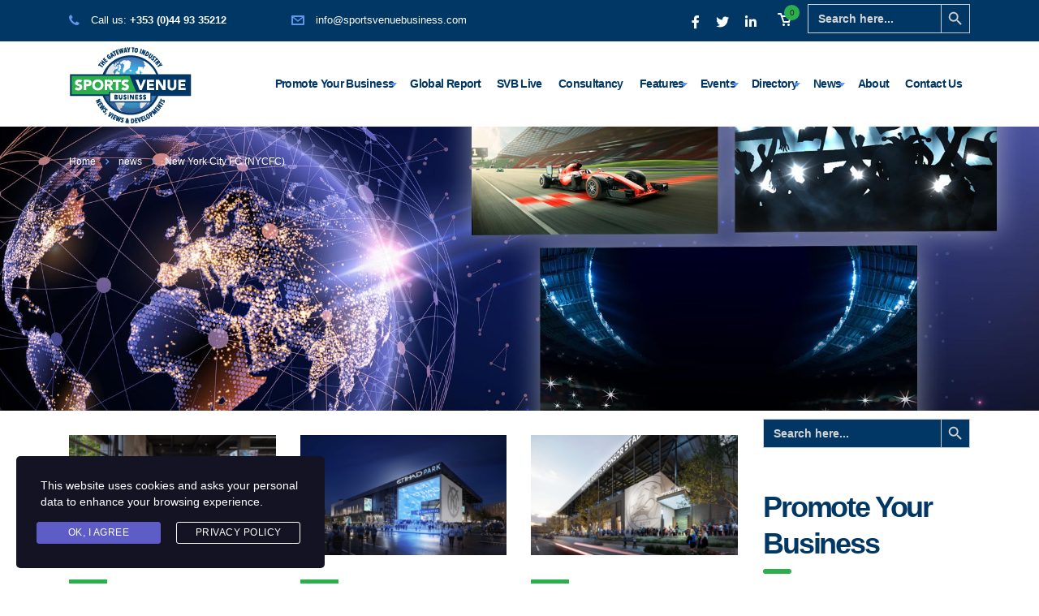

--- FILE ---
content_type: text/html; charset=UTF-8
request_url: https://sportsvenuebusiness.com/tag/new-york-city-fc-nycfc/
body_size: 23582
content:
<!DOCTYPE html>
<html lang="en-US">
<head>
    <meta charset="UTF-8">
    <meta name="viewport" content="width=device-width, initial-scale=1">
    <link rel="profile" href="https://gmpg.org/xfn/11">
    <link rel="pingback" href="https://sportsvenuebusiness.com/xmlrpc.php">
    <meta name='robots' content='index, follow, max-image-preview:large, max-snippet:-1, max-video-preview:-1' />
	<style>img:is([sizes="auto" i], [sizes^="auto," i]) { contain-intrinsic-size: 3000px 1500px }</style>
	
	<!-- This site is optimized with the Yoast SEO plugin v26.7 - https://yoast.com/wordpress/plugins/seo/ -->
	<title>New York City FC (NYCFC) - Sports Venue Business (SVB)</title>
	<link rel="canonical" href="https://sportsvenuebusiness.com/tag/new-york-city-fc-nycfc/" />
	<meta property="og:locale" content="en_US" />
	<meta property="og:type" content="article" />
	<meta property="og:title" content="New York City FC (NYCFC) - Sports Venue Business (SVB)" />
	<meta property="og:url" content="https://sportsvenuebusiness.com/tag/new-york-city-fc-nycfc/" />
	<meta property="og:site_name" content="Sports Venue Business (SVB)" />
	<meta name="twitter:card" content="summary_large_image" />
	<script type="application/ld+json" class="yoast-schema-graph">{"@context":"https://schema.org","@graph":[{"@type":"CollectionPage","@id":"https://sportsvenuebusiness.com/tag/new-york-city-fc-nycfc/","url":"https://sportsvenuebusiness.com/tag/new-york-city-fc-nycfc/","name":"New York City FC (NYCFC) - Sports Venue Business (SVB)","isPartOf":{"@id":"https://sportsvenuebusiness.com/#website"},"primaryImageOfPage":{"@id":"https://sportsvenuebusiness.com/tag/new-york-city-fc-nycfc/#primaryimage"},"image":{"@id":"https://sportsvenuebusiness.com/tag/new-york-city-fc-nycfc/#primaryimage"},"thumbnailUrl":"https://sportsvenuebusiness.com/wp-content/uploads/2025/12/NYCFC-x-Legends-Global-Announcement-Graphic.jpg","breadcrumb":{"@id":"https://sportsvenuebusiness.com/tag/new-york-city-fc-nycfc/#breadcrumb"},"inLanguage":"en-US"},{"@type":"ImageObject","inLanguage":"en-US","@id":"https://sportsvenuebusiness.com/tag/new-york-city-fc-nycfc/#primaryimage","url":"https://sportsvenuebusiness.com/wp-content/uploads/2025/12/NYCFC-x-Legends-Global-Announcement-Graphic.jpg","contentUrl":"https://sportsvenuebusiness.com/wp-content/uploads/2025/12/NYCFC-x-Legends-Global-Announcement-Graphic.jpg","width":1920,"height":1080},{"@type":"BreadcrumbList","@id":"https://sportsvenuebusiness.com/tag/new-york-city-fc-nycfc/#breadcrumb","itemListElement":[{"@type":"ListItem","position":1,"name":"Home","item":"https://sportsvenuebusiness.com/"},{"@type":"ListItem","position":2,"name":"New York City FC (NYCFC)"}]},{"@type":"WebSite","@id":"https://sportsvenuebusiness.com/#website","url":"https://sportsvenuebusiness.com/","name":"Sports Venue Business (SVB)","description":"The Gateway to Industry. News, Views and Developments","potentialAction":[{"@type":"SearchAction","target":{"@type":"EntryPoint","urlTemplate":"https://sportsvenuebusiness.com/?s={search_term_string}"},"query-input":{"@type":"PropertyValueSpecification","valueRequired":true,"valueName":"search_term_string"}}],"inLanguage":"en-US"}]}</script>
	<!-- / Yoast SEO plugin. -->


<link rel='dns-prefetch' href='//fonts.googleapis.com' />
<link rel="alternate" type="application/rss+xml" title="Sports Venue Business (SVB) &raquo; Feed" href="https://sportsvenuebusiness.com/feed/" />
<link rel="alternate" type="application/rss+xml" title="Sports Venue Business (SVB) &raquo; Comments Feed" href="https://sportsvenuebusiness.com/comments/feed/" />
<link rel="alternate" type="text/calendar" title="Sports Venue Business (SVB) &raquo; iCal Feed" href="https://sportsvenuebusiness.com/events/?ical=1" />
<link rel="alternate" type="application/rss+xml" title="Sports Venue Business (SVB) &raquo; New York City FC (NYCFC) Tag Feed" href="https://sportsvenuebusiness.com/tag/new-york-city-fc-nycfc/feed/" />
<link rel='stylesheet' id='mailchimp_sf_main_css-css' href='https://sportsvenuebusiness.com/?mcsf_action=main_css&#038;ver=1.6.3' type='text/css' media='all' />
<link rel='stylesheet' id='tribe-common-skeleton-style-css' href='https://sportsvenuebusiness.com/wp-content/plugins/the-events-calendar/common/src/resources/css/common-skeleton.min.css?ver=4.12.12.1' type='text/css' media='all' />
<link rel='stylesheet' id='tribe-tooltip-css' href='https://sportsvenuebusiness.com/wp-content/plugins/the-events-calendar/common/src/resources/css/tooltip.min.css?ver=4.12.12.1' type='text/css' media='all' />
<link rel='stylesheet' id='wp-components-css' href='https://sportsvenuebusiness.com/wp-includes/css/dist/components/style.min.css?ver=214e824138f90cdecac2dd1adde5251f' type='text/css' media='all' />
<link rel='stylesheet' id='wp-preferences-css' href='https://sportsvenuebusiness.com/wp-includes/css/dist/preferences/style.min.css?ver=214e824138f90cdecac2dd1adde5251f' type='text/css' media='all' />
<link rel='stylesheet' id='wp-block-editor-css' href='https://sportsvenuebusiness.com/wp-includes/css/dist/block-editor/style.min.css?ver=214e824138f90cdecac2dd1adde5251f' type='text/css' media='all' />
<link rel='stylesheet' id='popup-maker-block-library-style-css' href='https://sportsvenuebusiness.com/wp-content/plugins/popup-maker/dist/packages/block-library-style.css?ver=dbea705cfafe089d65f1' type='text/css' media='all' />
<style id='classic-theme-styles-inline-css' type='text/css'>
/*! This file is auto-generated */
.wp-block-button__link{color:#fff;background-color:#32373c;border-radius:9999px;box-shadow:none;text-decoration:none;padding:calc(.667em + 2px) calc(1.333em + 2px);font-size:1.125em}.wp-block-file__button{background:#32373c;color:#fff;text-decoration:none}
</style>
<style id='global-styles-inline-css' type='text/css'>
:root{--wp--preset--aspect-ratio--square: 1;--wp--preset--aspect-ratio--4-3: 4/3;--wp--preset--aspect-ratio--3-4: 3/4;--wp--preset--aspect-ratio--3-2: 3/2;--wp--preset--aspect-ratio--2-3: 2/3;--wp--preset--aspect-ratio--16-9: 16/9;--wp--preset--aspect-ratio--9-16: 9/16;--wp--preset--color--black: #000000;--wp--preset--color--cyan-bluish-gray: #abb8c3;--wp--preset--color--white: #ffffff;--wp--preset--color--pale-pink: #f78da7;--wp--preset--color--vivid-red: #cf2e2e;--wp--preset--color--luminous-vivid-orange: #ff6900;--wp--preset--color--luminous-vivid-amber: #fcb900;--wp--preset--color--light-green-cyan: #7bdcb5;--wp--preset--color--vivid-green-cyan: #00d084;--wp--preset--color--pale-cyan-blue: #8ed1fc;--wp--preset--color--vivid-cyan-blue: #0693e3;--wp--preset--color--vivid-purple: #9b51e0;--wp--preset--gradient--vivid-cyan-blue-to-vivid-purple: linear-gradient(135deg,rgba(6,147,227,1) 0%,rgb(155,81,224) 100%);--wp--preset--gradient--light-green-cyan-to-vivid-green-cyan: linear-gradient(135deg,rgb(122,220,180) 0%,rgb(0,208,130) 100%);--wp--preset--gradient--luminous-vivid-amber-to-luminous-vivid-orange: linear-gradient(135deg,rgba(252,185,0,1) 0%,rgba(255,105,0,1) 100%);--wp--preset--gradient--luminous-vivid-orange-to-vivid-red: linear-gradient(135deg,rgba(255,105,0,1) 0%,rgb(207,46,46) 100%);--wp--preset--gradient--very-light-gray-to-cyan-bluish-gray: linear-gradient(135deg,rgb(238,238,238) 0%,rgb(169,184,195) 100%);--wp--preset--gradient--cool-to-warm-spectrum: linear-gradient(135deg,rgb(74,234,220) 0%,rgb(151,120,209) 20%,rgb(207,42,186) 40%,rgb(238,44,130) 60%,rgb(251,105,98) 80%,rgb(254,248,76) 100%);--wp--preset--gradient--blush-light-purple: linear-gradient(135deg,rgb(255,206,236) 0%,rgb(152,150,240) 100%);--wp--preset--gradient--blush-bordeaux: linear-gradient(135deg,rgb(254,205,165) 0%,rgb(254,45,45) 50%,rgb(107,0,62) 100%);--wp--preset--gradient--luminous-dusk: linear-gradient(135deg,rgb(255,203,112) 0%,rgb(199,81,192) 50%,rgb(65,88,208) 100%);--wp--preset--gradient--pale-ocean: linear-gradient(135deg,rgb(255,245,203) 0%,rgb(182,227,212) 50%,rgb(51,167,181) 100%);--wp--preset--gradient--electric-grass: linear-gradient(135deg,rgb(202,248,128) 0%,rgb(113,206,126) 100%);--wp--preset--gradient--midnight: linear-gradient(135deg,rgb(2,3,129) 0%,rgb(40,116,252) 100%);--wp--preset--font-size--small: 13px;--wp--preset--font-size--medium: 20px;--wp--preset--font-size--large: 36px;--wp--preset--font-size--x-large: 42px;--wp--preset--spacing--20: 0.44rem;--wp--preset--spacing--30: 0.67rem;--wp--preset--spacing--40: 1rem;--wp--preset--spacing--50: 1.5rem;--wp--preset--spacing--60: 2.25rem;--wp--preset--spacing--70: 3.38rem;--wp--preset--spacing--80: 5.06rem;--wp--preset--shadow--natural: 6px 6px 9px rgba(0, 0, 0, 0.2);--wp--preset--shadow--deep: 12px 12px 50px rgba(0, 0, 0, 0.4);--wp--preset--shadow--sharp: 6px 6px 0px rgba(0, 0, 0, 0.2);--wp--preset--shadow--outlined: 6px 6px 0px -3px rgba(255, 255, 255, 1), 6px 6px rgba(0, 0, 0, 1);--wp--preset--shadow--crisp: 6px 6px 0px rgba(0, 0, 0, 1);}:where(.is-layout-flex){gap: 0.5em;}:where(.is-layout-grid){gap: 0.5em;}body .is-layout-flex{display: flex;}.is-layout-flex{flex-wrap: wrap;align-items: center;}.is-layout-flex > :is(*, div){margin: 0;}body .is-layout-grid{display: grid;}.is-layout-grid > :is(*, div){margin: 0;}:where(.wp-block-columns.is-layout-flex){gap: 2em;}:where(.wp-block-columns.is-layout-grid){gap: 2em;}:where(.wp-block-post-template.is-layout-flex){gap: 1.25em;}:where(.wp-block-post-template.is-layout-grid){gap: 1.25em;}.has-black-color{color: var(--wp--preset--color--black) !important;}.has-cyan-bluish-gray-color{color: var(--wp--preset--color--cyan-bluish-gray) !important;}.has-white-color{color: var(--wp--preset--color--white) !important;}.has-pale-pink-color{color: var(--wp--preset--color--pale-pink) !important;}.has-vivid-red-color{color: var(--wp--preset--color--vivid-red) !important;}.has-luminous-vivid-orange-color{color: var(--wp--preset--color--luminous-vivid-orange) !important;}.has-luminous-vivid-amber-color{color: var(--wp--preset--color--luminous-vivid-amber) !important;}.has-light-green-cyan-color{color: var(--wp--preset--color--light-green-cyan) !important;}.has-vivid-green-cyan-color{color: var(--wp--preset--color--vivid-green-cyan) !important;}.has-pale-cyan-blue-color{color: var(--wp--preset--color--pale-cyan-blue) !important;}.has-vivid-cyan-blue-color{color: var(--wp--preset--color--vivid-cyan-blue) !important;}.has-vivid-purple-color{color: var(--wp--preset--color--vivid-purple) !important;}.has-black-background-color{background-color: var(--wp--preset--color--black) !important;}.has-cyan-bluish-gray-background-color{background-color: var(--wp--preset--color--cyan-bluish-gray) !important;}.has-white-background-color{background-color: var(--wp--preset--color--white) !important;}.has-pale-pink-background-color{background-color: var(--wp--preset--color--pale-pink) !important;}.has-vivid-red-background-color{background-color: var(--wp--preset--color--vivid-red) !important;}.has-luminous-vivid-orange-background-color{background-color: var(--wp--preset--color--luminous-vivid-orange) !important;}.has-luminous-vivid-amber-background-color{background-color: var(--wp--preset--color--luminous-vivid-amber) !important;}.has-light-green-cyan-background-color{background-color: var(--wp--preset--color--light-green-cyan) !important;}.has-vivid-green-cyan-background-color{background-color: var(--wp--preset--color--vivid-green-cyan) !important;}.has-pale-cyan-blue-background-color{background-color: var(--wp--preset--color--pale-cyan-blue) !important;}.has-vivid-cyan-blue-background-color{background-color: var(--wp--preset--color--vivid-cyan-blue) !important;}.has-vivid-purple-background-color{background-color: var(--wp--preset--color--vivid-purple) !important;}.has-black-border-color{border-color: var(--wp--preset--color--black) !important;}.has-cyan-bluish-gray-border-color{border-color: var(--wp--preset--color--cyan-bluish-gray) !important;}.has-white-border-color{border-color: var(--wp--preset--color--white) !important;}.has-pale-pink-border-color{border-color: var(--wp--preset--color--pale-pink) !important;}.has-vivid-red-border-color{border-color: var(--wp--preset--color--vivid-red) !important;}.has-luminous-vivid-orange-border-color{border-color: var(--wp--preset--color--luminous-vivid-orange) !important;}.has-luminous-vivid-amber-border-color{border-color: var(--wp--preset--color--luminous-vivid-amber) !important;}.has-light-green-cyan-border-color{border-color: var(--wp--preset--color--light-green-cyan) !important;}.has-vivid-green-cyan-border-color{border-color: var(--wp--preset--color--vivid-green-cyan) !important;}.has-pale-cyan-blue-border-color{border-color: var(--wp--preset--color--pale-cyan-blue) !important;}.has-vivid-cyan-blue-border-color{border-color: var(--wp--preset--color--vivid-cyan-blue) !important;}.has-vivid-purple-border-color{border-color: var(--wp--preset--color--vivid-purple) !important;}.has-vivid-cyan-blue-to-vivid-purple-gradient-background{background: var(--wp--preset--gradient--vivid-cyan-blue-to-vivid-purple) !important;}.has-light-green-cyan-to-vivid-green-cyan-gradient-background{background: var(--wp--preset--gradient--light-green-cyan-to-vivid-green-cyan) !important;}.has-luminous-vivid-amber-to-luminous-vivid-orange-gradient-background{background: var(--wp--preset--gradient--luminous-vivid-amber-to-luminous-vivid-orange) !important;}.has-luminous-vivid-orange-to-vivid-red-gradient-background{background: var(--wp--preset--gradient--luminous-vivid-orange-to-vivid-red) !important;}.has-very-light-gray-to-cyan-bluish-gray-gradient-background{background: var(--wp--preset--gradient--very-light-gray-to-cyan-bluish-gray) !important;}.has-cool-to-warm-spectrum-gradient-background{background: var(--wp--preset--gradient--cool-to-warm-spectrum) !important;}.has-blush-light-purple-gradient-background{background: var(--wp--preset--gradient--blush-light-purple) !important;}.has-blush-bordeaux-gradient-background{background: var(--wp--preset--gradient--blush-bordeaux) !important;}.has-luminous-dusk-gradient-background{background: var(--wp--preset--gradient--luminous-dusk) !important;}.has-pale-ocean-gradient-background{background: var(--wp--preset--gradient--pale-ocean) !important;}.has-electric-grass-gradient-background{background: var(--wp--preset--gradient--electric-grass) !important;}.has-midnight-gradient-background{background: var(--wp--preset--gradient--midnight) !important;}.has-small-font-size{font-size: var(--wp--preset--font-size--small) !important;}.has-medium-font-size{font-size: var(--wp--preset--font-size--medium) !important;}.has-large-font-size{font-size: var(--wp--preset--font-size--large) !important;}.has-x-large-font-size{font-size: var(--wp--preset--font-size--x-large) !important;}
:where(.wp-block-post-template.is-layout-flex){gap: 1.25em;}:where(.wp-block-post-template.is-layout-grid){gap: 1.25em;}
:where(.wp-block-columns.is-layout-flex){gap: 2em;}:where(.wp-block-columns.is-layout-grid){gap: 2em;}
:root :where(.wp-block-pullquote){font-size: 1.5em;line-height: 1.6;}
</style>
<link rel='stylesheet' id='stm-stm-css' href='https://sportsvenuebusiness.com/wp-content/uploads/stm_fonts/stm/stm.css?ver=1.0' type='text/css' media='all' />
<link rel='stylesheet' id='wpdm-fonticon-css' href='https://sportsvenuebusiness.com/wp-content/plugins/download-manager/assets/wpdm-iconfont/css/wpdm-icons.css?ver=214e824138f90cdecac2dd1adde5251f' type='text/css' media='all' />
<link rel='stylesheet' id='wpdm-front-css' href='https://sportsvenuebusiness.com/wp-content/plugins/download-manager/assets/css/front.min.css?ver=214e824138f90cdecac2dd1adde5251f' type='text/css' media='all' />
<link rel='stylesheet' id='fvp-frontend-css' href='https://sportsvenuebusiness.com/wp-content/plugins/featured-video-plus/styles/frontend.css?ver=2.3.3' type='text/css' media='all' />
<link rel='stylesheet' id='rs-plugin-settings-css' href='https://sportsvenuebusiness.com/wp-content/plugins/revslider/public/assets/css/rs6.css?ver=6.2.22' type='text/css' media='all' />
<style id='rs-plugin-settings-inline-css' type='text/css'>
#rs-demo-id {}
</style>
<link rel='stylesheet' id='woocommerce-layout-css' href='https://sportsvenuebusiness.com/wp-content/plugins/woocommerce/assets/css/woocommerce-layout.css?ver=5.3.3' type='text/css' media='all' />
<link rel='stylesheet' id='woocommerce-smallscreen-css' href='https://sportsvenuebusiness.com/wp-content/plugins/woocommerce/assets/css/woocommerce-smallscreen.css?ver=5.3.3' type='text/css' media='only screen and (max-width: 768px)' />
<link rel='stylesheet' id='woocommerce-general-css' href='https://sportsvenuebusiness.com/wp-content/plugins/woocommerce/assets/css/woocommerce.css?ver=5.3.3' type='text/css' media='all' />
<style id='woocommerce-inline-inline-css' type='text/css'>
.woocommerce form .form-row .required { visibility: visible; }
</style>
<link rel='stylesheet' id='ivory-search-styles-css' href='https://sportsvenuebusiness.com/wp-content/plugins/add-search-to-menu/public/css/ivory-search.min.css?ver=4.6.4' type='text/css' media='all' />
<link rel='stylesheet' id='stm-gdpr-styles-css' href='https://sportsvenuebusiness.com/wp-content/plugins/stm-gdpr-compliance/assets/css/styles.css?ver=214e824138f90cdecac2dd1adde5251f' type='text/css' media='all' />
<link rel='stylesheet' id='wc-memberships-frontend-css' href='https://sportsvenuebusiness.com/wp-content/plugins/woocommerce-memberships/assets/css/frontend/wc-memberships-frontend.min.css?ver=1.19.1' type='text/css' media='all' />
<link rel='stylesheet' id='bootstrap-css' href='https://sportsvenuebusiness.com/wp-content/themes/consulting/assets/css/bootstrap.min.css?ver=4.0.2' type='text/css' media='all' />
<link rel='stylesheet' id='consulting-style-css' href='https://sportsvenuebusiness.com/wp-content/themes/consulting/style.css?ver=4.0.2' type='text/css' media='all' />
<link rel='stylesheet' id='consulting-layout-css' href='https://sportsvenuebusiness.com/wp-content/themes/consulting/assets/css/layout_19/main.css?ver=4.0.2' type='text/css' media='all' />
<style id='consulting-layout-inline-css' type='text/css'>
.page_title{ background-repeat: no-repeat !important; background-image: url(https://svb.mindsi.ie/wp-content/uploads/2020/11/Sports-Venue.jpg) !important; }.mtc, .mtc_h:hover{
					color: #001040!important
				}.stc, .stc_h:hover{
					color: #5f96ee!important
				}.ttc, .ttc_h:hover{
					color: #ffa200!important
				}.mbc, .mbc_h:hover, .stm-search .stm_widget_search button{
					background-color: #001040!important
				}.sbc, .sbc_h:hover{
					background-color: #5f96ee!important
				}.tbc, .tbc_h:hover{
					background-color: #ffa200!important
				}.mbdc, .mbdc_h:hover{
					border-color: #001040!important
				}.sbdc, .sbdc_h:hover{
					border-color: #5f96ee!important
				}.tbdc, .tbdc_h:hover{
					border-color: #ffa200!important
				}
</style>
<link rel='stylesheet' id='stm-skin-custom-generated-css' href='https://sportsvenuebusiness.com/wp-content/uploads/stm_uploads/skin-custom.css?ver=21918605' type='text/css' media='all' />
<link rel='stylesheet' id='child-style-css' href='https://sportsvenuebusiness.com/wp-content/themes/consulting-child/style.css?ver=4.0.2' type='text/css' media='all' />
<link rel='stylesheet' id='vc_font_awesome_5_shims-css' href='https://sportsvenuebusiness.com/wp-content/plugins/js_composer/assets/lib/bower/font-awesome/css/v4-shims.min.css?ver=6.3.0' type='text/css' media='all' />
<style id='vc_font_awesome_5_shims-inline-css' type='text/css'>
body #wrapper .fa.fa-facebook{font-family:'Font Awesome 5 Brands' !important;}
</style>
<link rel='stylesheet' id='vc_font_awesome_5-css' href='https://sportsvenuebusiness.com/wp-content/plugins/js_composer/assets/lib/bower/font-awesome/css/all.min.css?ver=6.3.0' type='text/css' media='all' />
<style id='vc_font_awesome_5-inline-css' type='text/css'>
body #wrapper .fa.fa-map-marker{font-family:'FontAwesome' !important;} body .fa.fa-map-marker:before{content:"\f041"}
</style>
<link rel='stylesheet' id='font-awesome-css' href='https://sportsvenuebusiness.com/wp-content/themes/consulting/assets/css/font-awesome.min.css?ver=4.0.2' type='text/css' media='all' />
<link rel='stylesheet' id='select2-css' href='https://sportsvenuebusiness.com/wp-content/themes/consulting/assets/css/select2.min.css?ver=4.0.2' type='text/css' media='all' />
<link rel='stylesheet' id='header_builder-css' href='https://sportsvenuebusiness.com/wp-content/themes/consulting/assets/css/header_builder.css?ver=4.0.2' type='text/css' media='all' />
<link rel='stylesheet' id='consulting-default-font-css' href='https://fonts.googleapis.com/css?family=Open+Sans%3A400%2C300%2C300italic%2C400italic%2C600%2C600italic%2C700%2C700italic%2C800%2C800italic%26subset%3Dlatin%2Cgreek%2Cgreek-ext%2Cvietnamese%2Ccyrillic-ext%2Clatin-ext%2Ccyrillic%7CMontserrat%3A400%2C700&#038;ver=4.0.2' type='text/css' media='all' />
<link rel='stylesheet' id='consulting-global-styles-css' href='https://sportsvenuebusiness.com/wp-content/themes/consulting/assets/css/global_styles/main.css?ver=4.0.2' type='text/css' media='all' />
<style id='consulting-global-styles-inline-css' type='text/css'>

    
        .elementor-widget-video .eicon-play {
            border-color: #2baf4c;
            background-color: #2baf4c;
        }

        .elementor-widget-wp-widget-nav_menu ul li,
        .elementor-widget-wp-widget-nav_menu ul li a {
            color: #003764;
        }

        .elementor-widget-wp-widget-nav_menu ul li.current-cat:hover>a,
        .elementor-widget-wp-widget-nav_menu ul li.current-cat>a,
        .elementor-widget-wp-widget-nav_menu ul li.current-menu-item:hover>a,
        .elementor-widget-wp-widget-nav_menu ul li.current-menu-item>a,
        .elementor-widget-wp-widget-nav_menu ul li.current_page_item:hover>a,
        .elementor-widget-wp-widget-nav_menu ul li.current_page_item>a,
        .elementor-widget-wp-widget-nav_menu ul li:hover>a {
            border-left-color: #5f96ee;
        }

        div.elementor-widget-button a.elementor-button,
        div.elementor-widget-button .elementor-button {
            background-color: #003764;
        }

        div.elementor-widget-button a.elementor-button:hover,
        div.elementor-widget-button .elementor-button:hover {
            background-color: #2baf4c;
            color: #003764;
        }

        .elementor-default .elementor-text-editor ul:not(.elementor-editor-element-settings) li:before,
        .elementor-default .elementor-widget-text-editor ul:not(.elementor-editor-element-settings) li:before {
            color: #5f96ee;
        }

        .consulting_elementor_wrapper .elementor-tabs .elementor-tabs-content-wrapper .elementor-tab-mobile-title,
        .consulting_elementor_wrapper .elementor-tabs .elementor-tabs-wrapper .elementor-tab-title {
            background-color: #2baf4c;
        }

        .consulting_elementor_wrapper .elementor-tabs .elementor-tabs-content-wrapper .elementor-tab-mobile-title,
        .consulting_elementor_wrapper .elementor-tabs .elementor-tabs-wrapper .elementor-tab-title a {
            color: #003764;
        }

        .consulting_elementor_wrapper .elementor-tabs .elementor-tabs-content-wrapper .elementor-tab-mobile-title.elementor-active,
        .consulting_elementor_wrapper .elementor-tabs .elementor-tabs-wrapper .elementor-tab-title.elementor-active {
            background-color: #003764;
        }

        .consulting_elementor_wrapper .elementor-tabs .elementor-tabs-content-wrapper .elementor-tab-mobile-title.elementor-active,
        .consulting_elementor_wrapper .elementor-tabs .elementor-tabs-wrapper .elementor-tab-title.elementor-active a {
            color: #2baf4c;
        }

        .radial-progress .circle .mask .fill {
            background-color: #2baf4c;
        }

    

    
</style>
<link rel='stylesheet' id='stm_megamenu-css' href='https://sportsvenuebusiness.com/wp-content/themes/consulting/inc/megamenu/assets/css/megamenu.css?ver=214e824138f90cdecac2dd1adde5251f' type='text/css' media='all' />
<link rel='stylesheet' id='heateor_sss_frontend_css-css' href='https://sportsvenuebusiness.com/wp-content/plugins/sassy-social-share/public/css/sassy-social-share-public.css?ver=3.3.79' type='text/css' media='all' />
<style id='heateor_sss_frontend_css-inline-css' type='text/css'>
.heateor_sss_button_instagram span.heateor_sss_svg,a.heateor_sss_instagram span.heateor_sss_svg{background:radial-gradient(circle at 30% 107%,#fdf497 0,#fdf497 5%,#fd5949 45%,#d6249f 60%,#285aeb 90%)}.heateor_sss_horizontal_sharing .heateor_sss_svg,.heateor_sss_standard_follow_icons_container .heateor_sss_svg{color:#fff;border-width:0px;border-style:solid;border-color:transparent}.heateor_sss_horizontal_sharing .heateorSssTCBackground{color:#666}.heateor_sss_horizontal_sharing span.heateor_sss_svg:hover,.heateor_sss_standard_follow_icons_container span.heateor_sss_svg:hover{border-color:transparent;}.heateor_sss_vertical_sharing span.heateor_sss_svg,.heateor_sss_floating_follow_icons_container span.heateor_sss_svg{color:#fff;border-width:0px;border-style:solid;border-color:transparent;}.heateor_sss_vertical_sharing .heateorSssTCBackground{color:#666;}.heateor_sss_vertical_sharing span.heateor_sss_svg:hover,.heateor_sss_floating_follow_icons_container span.heateor_sss_svg:hover{border-color:transparent;}@media screen and (max-width:783px) {.heateor_sss_vertical_sharing{display:none!important}}
</style>
<link rel='stylesheet' id='js_composer_front-css' href='https://sportsvenuebusiness.com/wp-content/plugins/js_composer/assets/css/js_composer.min.css?ver=6.3.0' type='text/css' media='all' />
<link rel='stylesheet' id='popup-maker-site-css' href='//sportsvenuebusiness.com/wp-content/uploads/pum/pum-site-styles.css?generated=1755226325&#038;ver=1.21.5' type='text/css' media='all' />
<script type="text/javascript" src="https://sportsvenuebusiness.com/wp-includes/js/jquery/jquery.min.js?ver=3.7.1" id="jquery-core-js"></script>
<script type="text/javascript" src="https://sportsvenuebusiness.com/wp-includes/js/jquery/jquery-migrate.min.js?ver=3.4.1" id="jquery-migrate-js"></script>
<script type="text/javascript" src="https://sportsvenuebusiness.com/wp-content/plugins/download-manager/assets/js/wpdm.min.js?ver=214e824138f90cdecac2dd1adde5251f" id="wpdm-frontend-js-js"></script>
<script type="text/javascript" id="wpdm-frontjs-js-extra">
/* <![CDATA[ */
var wpdm_url = {"home":"https:\/\/sportsvenuebusiness.com\/","site":"https:\/\/sportsvenuebusiness.com\/","ajax":"https:\/\/sportsvenuebusiness.com\/wp-admin\/admin-ajax.php"};
var wpdm_js = {"spinner":"<i class=\"wpdm-icon wpdm-sun wpdm-spin\"><\/i>","client_id":"bea7338b5f2113ce5996f78db9fdcd5b"};
var wpdm_strings = {"pass_var":"Password Verified!","pass_var_q":"Please click following button to start download.","start_dl":"Start Download"};
/* ]]> */
</script>
<script type="text/javascript" src="https://sportsvenuebusiness.com/wp-content/plugins/download-manager/assets/js/front.min.js?ver=3.3.45" id="wpdm-frontjs-js"></script>
<script type="text/javascript" src="https://sportsvenuebusiness.com/wp-content/plugins/featured-video-plus/js/jquery.fitvids.min.js?ver=master-2015-08" id="jquery.fitvids-js"></script>
<script type="text/javascript" id="fvp-frontend-js-extra">
/* <![CDATA[ */
var fvpdata = {"ajaxurl":"https:\/\/sportsvenuebusiness.com\/wp-admin\/admin-ajax.php","nonce":"5767e67940","fitvids":"1","dynamic":"","overlay":"","opacity":"0.75","color":"b","width":"640"};
/* ]]> */
</script>
<script type="text/javascript" src="https://sportsvenuebusiness.com/wp-content/plugins/featured-video-plus/js/frontend.min.js?ver=2.3.3" id="fvp-frontend-js"></script>
<script type="text/javascript" src="https://sportsvenuebusiness.com/wp-content/plugins/revslider/public/assets/js/rbtools.min.js?ver=6.2.22" id="tp-tools-js"></script>
<script type="text/javascript" src="https://sportsvenuebusiness.com/wp-content/plugins/revslider/public/assets/js/rs6.min.js?ver=6.2.22" id="revmin-js"></script>
<script type="text/javascript" src="https://sportsvenuebusiness.com/wp-content/plugins/woocommerce/assets/js/jquery-blockui/jquery.blockUI.min.js?ver=2.70" id="jquery-blockui-js"></script>
<script type="text/javascript" id="wc-add-to-cart-js-extra">
/* <![CDATA[ */
var wc_add_to_cart_params = {"ajax_url":"\/wp-admin\/admin-ajax.php","wc_ajax_url":"\/?wc-ajax=%%endpoint%%","i18n_view_cart":"View cart","cart_url":"https:\/\/sportsvenuebusiness.com\/shop\/cart\/","is_cart":"","cart_redirect_after_add":"yes"};
/* ]]> */
</script>
<script type="text/javascript" src="https://sportsvenuebusiness.com/wp-content/plugins/woocommerce/assets/js/frontend/add-to-cart.min.js?ver=5.3.3" id="wc-add-to-cart-js"></script>
<script type="text/javascript" src="https://sportsvenuebusiness.com/wp-content/plugins/js_composer/assets/js/vendors/woocommerce-add-to-cart.js?ver=6.3.0" id="vc_woocommerce-add-to-cart-js-js"></script>
<script type="text/javascript" src="https://sportsvenuebusiness.com/wp-content/themes/consulting/inc/megamenu/assets/js/megamenu.js?ver=214e824138f90cdecac2dd1adde5251f" id="stm_megamenu-js"></script>
<link rel="https://api.w.org/" href="https://sportsvenuebusiness.com/wp-json/" /><link rel="alternate" title="JSON" type="application/json" href="https://sportsvenuebusiness.com/wp-json/wp/v2/tags/327" /><link rel="EditURI" type="application/rsd+xml" title="RSD" href="https://sportsvenuebusiness.com/xmlrpc.php?rsd" />

<meta name="tec-api-version" content="v1"><meta name="tec-api-origin" content="https://sportsvenuebusiness.com"><link rel="https://theeventscalendar.com/" href="https://sportsvenuebusiness.com/wp-json/tribe/events/v1/events/?tags=new-york-city-fc-nycfc" />        <script type="text/javascript">
            var ajaxurl = 'https://sportsvenuebusiness.com/wp-admin/admin-ajax.php';
            var stm_ajax_load_events = '73e460a0d2';
            var stm_ajax_load_portfolio = 'c9986ad532';
            var stm_ajax_add_event_member_sc = '03df90bdf3';
            var stm_custom_register = '81c5426b05';
            var stm_get_prices = '470466ea07';
            var stm_get_history = '0ee2ed4dde';
            var consulting_install_plugin = 'f85daf3faf';
            var stm_ajax_add_review = '9602dc35dd';
        </script>
        	<noscript><style>.woocommerce-product-gallery{ opacity: 1 !important; }</style></noscript>
	<meta name="generator" content="Powered by WPBakery Page Builder - drag and drop page builder for WordPress."/>
<meta name="generator" content="Powered by Slider Revolution 6.2.22 - responsive, Mobile-Friendly Slider Plugin for WordPress with comfortable drag and drop interface." />
<link rel="icon" href="https://sportsvenuebusiness.com/wp-content/uploads/2016/09/Sports-Venue-Business-Icon-100x100.jpg" sizes="32x32" />
<link rel="icon" href="https://sportsvenuebusiness.com/wp-content/uploads/2016/09/Sports-Venue-Business-Icon-300x300.jpg" sizes="192x192" />
<link rel="apple-touch-icon" href="https://sportsvenuebusiness.com/wp-content/uploads/2016/09/Sports-Venue-Business-Icon-300x300.jpg" />
<meta name="msapplication-TileImage" content="https://sportsvenuebusiness.com/wp-content/uploads/2016/09/Sports-Venue-Business-Icon-300x300.jpg" />
<script type="text/javascript">function setREVStartSize(e){
			//window.requestAnimationFrame(function() {				 
				window.RSIW = window.RSIW===undefined ? window.innerWidth : window.RSIW;	
				window.RSIH = window.RSIH===undefined ? window.innerHeight : window.RSIH;	
				try {								
					var pw = document.getElementById(e.c).parentNode.offsetWidth,
						newh;
					pw = pw===0 || isNaN(pw) ? window.RSIW : pw;
					e.tabw = e.tabw===undefined ? 0 : parseInt(e.tabw);
					e.thumbw = e.thumbw===undefined ? 0 : parseInt(e.thumbw);
					e.tabh = e.tabh===undefined ? 0 : parseInt(e.tabh);
					e.thumbh = e.thumbh===undefined ? 0 : parseInt(e.thumbh);
					e.tabhide = e.tabhide===undefined ? 0 : parseInt(e.tabhide);
					e.thumbhide = e.thumbhide===undefined ? 0 : parseInt(e.thumbhide);
					e.mh = e.mh===undefined || e.mh=="" || e.mh==="auto" ? 0 : parseInt(e.mh,0);		
					if(e.layout==="fullscreen" || e.l==="fullscreen") 						
						newh = Math.max(e.mh,window.RSIH);					
					else{					
						e.gw = Array.isArray(e.gw) ? e.gw : [e.gw];
						for (var i in e.rl) if (e.gw[i]===undefined || e.gw[i]===0) e.gw[i] = e.gw[i-1];					
						e.gh = e.el===undefined || e.el==="" || (Array.isArray(e.el) && e.el.length==0)? e.gh : e.el;
						e.gh = Array.isArray(e.gh) ? e.gh : [e.gh];
						for (var i in e.rl) if (e.gh[i]===undefined || e.gh[i]===0) e.gh[i] = e.gh[i-1];
											
						var nl = new Array(e.rl.length),
							ix = 0,						
							sl;					
						e.tabw = e.tabhide>=pw ? 0 : e.tabw;
						e.thumbw = e.thumbhide>=pw ? 0 : e.thumbw;
						e.tabh = e.tabhide>=pw ? 0 : e.tabh;
						e.thumbh = e.thumbhide>=pw ? 0 : e.thumbh;					
						for (var i in e.rl) nl[i] = e.rl[i]<window.RSIW ? 0 : e.rl[i];
						sl = nl[0];									
						for (var i in nl) if (sl>nl[i] && nl[i]>0) { sl = nl[i]; ix=i;}															
						var m = pw>(e.gw[ix]+e.tabw+e.thumbw) ? 1 : (pw-(e.tabw+e.thumbw)) / (e.gw[ix]);					
						newh =  (e.gh[ix] * m) + (e.tabh + e.thumbh);
					}				
					if(window.rs_init_css===undefined) window.rs_init_css = document.head.appendChild(document.createElement("style"));					
					document.getElementById(e.c).height = newh+"px";
					window.rs_init_css.innerHTML += "#"+e.c+"_wrapper { height: "+newh+"px }";				
				} catch(e){
					console.log("Failure at Presize of Slider:" + e)
				}					   
			//});
		  };</script>
<style type="text/css" title="dynamic-css" class="options-output">.top_nav_wr .top_nav .logo a img{width:151px;}.top_nav_wr .top_nav .logo a img{height:102px;}.header_top .logo a{margin-top:30px;}.top_nav_wr .top_nav .logo a{margin-bottom:0px;}</style>
<noscript><style> .wpb_animate_when_almost_visible { opacity: 1; }</style></noscript><meta name="generator" content="WordPress Download Manager 3.3.45" />
                <style>
        /* WPDM Link Template Styles */        </style>
                <style>

            :root {
                --color-primary: #4a8eff;
                --color-primary-rgb: 74, 142, 255;
                --color-primary-hover: #5998ff;
                --color-primary-active: #3281ff;
                --clr-sec: #6c757d;
                --clr-sec-rgb: 108, 117, 125;
                --clr-sec-hover: #6c757d;
                --clr-sec-active: #6c757d;
                --color-secondary: #6c757d;
                --color-secondary-rgb: 108, 117, 125;
                --color-secondary-hover: #6c757d;
                --color-secondary-active: #6c757d;
                --color-success: #018e11;
                --color-success-rgb: 1, 142, 17;
                --color-success-hover: #0aad01;
                --color-success-active: #0c8c01;
                --color-info: #2CA8FF;
                --color-info-rgb: 44, 168, 255;
                --color-info-hover: #2CA8FF;
                --color-info-active: #2CA8FF;
                --color-warning: #FFB236;
                --color-warning-rgb: 255, 178, 54;
                --color-warning-hover: #FFB236;
                --color-warning-active: #FFB236;
                --color-danger: #ff5062;
                --color-danger-rgb: 255, 80, 98;
                --color-danger-hover: #ff5062;
                --color-danger-active: #ff5062;
                --color-green: #30b570;
                --color-blue: #0073ff;
                --color-purple: #8557D3;
                --color-red: #ff5062;
                --color-muted: rgba(69, 89, 122, 0.6);
                --wpdm-font: "Sen", -apple-system, BlinkMacSystemFont, "Segoe UI", Roboto, Helvetica, Arial, sans-serif, "Apple Color Emoji", "Segoe UI Emoji", "Segoe UI Symbol";
            }

            .wpdm-download-link.btn.btn-primary {
                border-radius: 4px;
            }


        </style>
        	<!-- Global site tag (gtag.js) - Google Analytics -->
<script async src="https://www.googletagmanager.com/gtag/js?id=UA-88385919-1"></script>
<script>
  window.dataLayer = window.dataLayer || [];
  function gtag(){dataLayer.push(arguments);}
  gtag('js', new Date());

  gtag('config', 'UA-88385919-1');
</script>

</head>
<body class="archive tag tag-new-york-city-fc-nycfc tag-327 theme-consulting woocommerce-no-js tribe-no-js tribe-bar-is-disabled consulting site_layout_19  header_style_6 sticky_menu title_box_image_added vc_sidebar_page wpb-js-composer js-comp-ver-6.3.0 vc_responsive">
<div id="wrapper">
    <div id="fullpage" class="content_wrapper">
                        <header id="header">
                                                                        <div class="top_bar">
                            <div class="container">
                                                                                                            <!--<div class="stm_top_bar_l13-search" style="float:right;">
                                                                                            </div>-->
										<style type="text/css">			.is-form-id-18477 .is-search-submit:focus,
			.is-form-id-18477 .is-search-submit:hover,
			.is-form-id-18477 .is-search-submit,
            .is-form-id-18477 .is-search-icon {
			color: #d3d3d3 !important;            background-color: #003764 !important;            			}
                        	.is-form-id-18477 .is-search-submit path {
					fill: #d3d3d3 !important;            	}
            			.is-form-id-18477 .is-search-input::-webkit-input-placeholder {
			    color: #d3d3d3 !important;
			}
			.is-form-id-18477 .is-search-input:-moz-placeholder {
			    color: #d3d3d3 !important;
			    opacity: 1;
			}
			.is-form-id-18477 .is-search-input::-moz-placeholder {
			    color: #d3d3d3 !important;
			    opacity: 1;
			}
			.is-form-id-18477 .is-search-input:-ms-input-placeholder {
			    color: #d3d3d3 !important;
			}
                        			.is-form-style-1.is-form-id-18477 .is-search-input:focus,
			.is-form-style-1.is-form-id-18477 .is-search-input:hover,
			.is-form-style-1.is-form-id-18477 .is-search-input,
			.is-form-style-2.is-form-id-18477 .is-search-input:focus,
			.is-form-style-2.is-form-id-18477 .is-search-input:hover,
			.is-form-style-2.is-form-id-18477 .is-search-input,
			.is-form-style-3.is-form-id-18477 .is-search-input:focus,
			.is-form-style-3.is-form-id-18477 .is-search-input:hover,
			.is-form-style-3.is-form-id-18477 .is-search-input,
			.is-form-id-18477 .is-search-input:focus,
			.is-form-id-18477 .is-search-input:hover,
			.is-form-id-18477 .is-search-input {
                                color: #d3d3d3 !important;                                border-color: #d3d3d3 !important;                                background-color: #003764 !important;			}
                        </style><form  class="is-search-form is-form-style is-form-style-3 is-form-id-18477 " action="https://sportsvenuebusiness.com/" method="get" role="search" ><label for="is-search-input-18477"><span class="is-screen-reader-text">Search for:</span><input  type="search" id="is-search-input-18477" name="s" value="" class="is-search-input" placeholder="Search here..." autocomplete="off" /></label><button type="submit" class="is-search-submit"><span class="is-screen-reader-text">Search Button</span><span class="is-search-icon"><svg focusable="false" aria-label="Search" xmlns="http://www.w3.org/2000/svg" viewBox="0 0 24 24" width="24px"><path d="M15.5 14h-.79l-.28-.27C15.41 12.59 16 11.11 16 9.5 16 5.91 13.09 3 9.5 3S3 5.91 3 9.5 5.91 16 9.5 16c1.61 0 3.09-.59 4.23-1.57l.27.28v.79l5 4.99L20.49 19l-4.99-5zm-6 0C7.01 14 5 11.99 5 9.5S7.01 5 9.5 5 14 7.01 14 9.5 11.99 14 9.5 14z"></path></svg></span></button><input type="hidden" name="id" value="18477" /></form>										<div class="cart_count_wrapper">
                                            <a href="https://sportsvenuebusiness.com/shop/cart/" class="cart_count"><i
                                                        class="stm-shopping-cart8"></i>            <span class="count shopping-cart__product">0</span>
                                                </a>
                                        </div>
                                                                                                                                                            <div class="header_socials">
                                                                                                    <a target="_blank" href="https://www.facebook.com/SportsVenueBusiness/">
                                                        <i class="fa fa-facebook"></i>
                                                    </a>
                                                                                                    <a target="_blank" href="https://twitter.com/SportsVenueBiz">
                                                        <i class="fa fa-twitter"></i>
                                                    </a>
                                                                                                    <a target="_blank" href="https://www.linkedin.com/company/sports-venue-business">
                                                        <i class="fa fa-linkedin"></i>
                                                    </a>
                                                                                            </div>
                                                                                                                                                    <ul class="top_bar_contacts">
                                                                                                                            <li>
                                                <i class="fa fa-phone"></i>
                                                <div class="top_bar_contacts_text">
                                                    Call us: <strong>+353 (0)44 93 35212</strong>                                                </div>
                                            </li>
                                                                                                                            <li>
                                                <i class="stm-email"></i>
                                                <div class="top_bar_contacts_text"><a
                                                            href="mailto:info@sportsvenuebusiness.com">
                                                        info@sportsvenuebusiness.com</a>
                                                </div>
                                            </li>
                                                                                                                    </ul>
                                    
                                                                                                </div>
                        </div>
                                                                        
                        <div class="header_top clearfix">
                            <div class="container">
                                <div class="header_top_wrapper">
                                                                            <div class="logo media-left media-middle">
                                                                                                                                        <a href="https://sportsvenuebusiness.com/"><img
                                                            src="https://sportsvenuebusiness.com/wp-content/uploads/2017/11/Sports-Venue-Business-News-Logo.png"
                                                            style="width: 151px; height: 102px;"
                                                            alt="Sports Venue Business (SVB)"/></a>
                                                                                    </div>
                                                                        <div class="top_nav media-body media-middle">
                                                                                <div class="top_nav_wrapper clearfix">
                                            <ul id="menu-svb2020" class="main_menu_nav"><li id="menu-item-18311" class="menu-item menu-item-type-custom menu-item-object-custom menu-item-has-children menu-item-18311"><a href="#">Promote Your Business</a>
<ul class="sub-menu">
	<li id="menu-item-18331" class="menu-item menu-item-type-taxonomy menu-item-object-product_cat menu-item-18331 stm_col_width_default stm_mega_cols_inside_default"><a href="https://sportsvenuebusiness.com/product-category/media-campaign/">Book a Media Campaign</a></li>
	<li id="menu-item-18312" class="menu-item menu-item-type-custom menu-item-object-custom menu-item-18312 stm_col_width_default stm_mega_cols_inside_default"><a target="_blank" href="https://sportsvenuebusiness.com/wp-content/uploads/2026/01/Sports-Venue-Business-Media-Pack-2026.pdf">Our Media Pack</a></li>
</ul>
</li>
<li id="menu-item-25880" class="menu-item menu-item-type-post_type menu-item-object-page menu-item-25880"><a href="https://sportsvenuebusiness.com/global-report/">Global Report</a></li>
<li id="menu-item-25974" class="menu-item menu-item-type-post_type menu-item-object-page menu-item-25974"><a href="https://sportsvenuebusiness.com/svb-live/">SVB Live</a></li>
<li id="menu-item-18410" class="menu-item menu-item-type-post_type menu-item-object-page menu-item-18410"><a href="https://sportsvenuebusiness.com/consultancy/">Consultancy</a></li>
<li id="menu-item-5950" class="menu-item menu-item-type-custom menu-item-object-custom menu-item-has-children menu-item-5950"><a href="/industry-resource/">Features</a>
<ul class="sub-menu">
	<li id="menu-item-67" class="menu-item menu-item-type-taxonomy menu-item-object-category menu-item-67 stm_col_width_default stm_mega_cols_inside_default"><a href="https://sportsvenuebusiness.com/category/features/interviews/">Interviews</a></li>
	<li id="menu-item-66" class="menu-item menu-item-type-taxonomy menu-item-object-category menu-item-66 stm_col_width_default stm_mega_cols_inside_default"><a href="https://sportsvenuebusiness.com/category/features/featured-articles/">Featured Articles</a></li>
	<li id="menu-item-65" class="menu-item menu-item-type-taxonomy menu-item-object-category menu-item-65 stm_col_width_default stm_mega_cols_inside_default"><a href="https://sportsvenuebusiness.com/category/features/case-studies/">Case Studies</a></li>
	<li id="menu-item-7734" class="menu-item menu-item-type-taxonomy menu-item-object-category menu-item-7734 stm_col_width_default stm_mega_cols_inside_default"><a href="https://sportsvenuebusiness.com/category/features/videos/">Videos</a></li>
</ul>
</li>
<li id="menu-item-27709" class="menu-item menu-item-type-custom menu-item-object-custom menu-item-has-children menu-item-27709"><a href="#">Events</a>
<ul class="sub-menu">
	<li id="menu-item-208" class="menu-item menu-item-type-taxonomy menu-item-object-tribe_events_cat menu-item-208 stm_col_width_default stm_mega_cols_inside_default"><a href="https://sportsvenuebusiness.com/events/category/conferences-and-exhibitions/">Conferences and Exhibitions</a></li>
	<li id="menu-item-18815" class="menu-item menu-item-type-taxonomy menu-item-object-tribe_events_cat menu-item-18815 stm_col_width_default stm_mega_cols_inside_default"><a href="https://sportsvenuebusiness.com/events/category/webinars/">Webinars</a></li>
	<li id="menu-item-27710" class="menu-item menu-item-type-taxonomy menu-item-object-tribe_events_cat menu-item-27710 stm_col_width_default stm_mega_cols_inside_default"><a href="https://sportsvenuebusiness.com/events/category/major-sporting-events/">Major Sporting Events</a></li>
</ul>
</li>
<li id="menu-item-1366" class="menu-item menu-item-type-taxonomy menu-item-object-category menu-item-has-children menu-item-1366"><a href="https://sportsvenuebusiness.com/category/directory/">Directory</a>
<ul class="sub-menu">
	<li id="menu-item-2710" class="menu-item menu-item-type-taxonomy menu-item-object-category menu-item-has-children menu-item-2710 stm_col_width_default stm_mega_cols_inside_default"><a href="https://sportsvenuebusiness.com/category/directory/producers-suppliers/">Producers &amp; Suppliers</a>
	<ul class="sub-menu">
		<li id="menu-item-3233" class="menu-item menu-item-type-taxonomy menu-item-object-category menu-item-3233 stm_mega_second_col_width_default"><a href="https://sportsvenuebusiness.com/category/directory/producers-suppliers/access-control/">Access Control</a></li>
		<li id="menu-item-2711" class="menu-item menu-item-type-taxonomy menu-item-object-category menu-item-2711 stm_mega_second_col_width_default"><a href="https://sportsvenuebusiness.com/category/directory/producers-suppliers/audio-av/">Audio &amp; A/V</a></li>
		<li id="menu-item-3234" class="menu-item menu-item-type-taxonomy menu-item-object-category menu-item-3234 stm_mega_second_col_width_default"><a href="https://sportsvenuebusiness.com/category/directory/producers-suppliers/catering-concessions/">Catering &amp; Concessions</a></li>
		<li id="menu-item-3235" class="menu-item menu-item-type-taxonomy menu-item-object-category menu-item-3235 stm_mega_second_col_width_default"><a href="https://sportsvenuebusiness.com/category/directory/producers-suppliers/general-products/">General Products</a></li>
		<li id="menu-item-2712" class="menu-item menu-item-type-taxonomy menu-item-object-category menu-item-2712 stm_mega_second_col_width_default"><a href="https://sportsvenuebusiness.com/category/directory/producers-suppliers/lighting/">Lighting</a></li>
		<li id="menu-item-3236" class="menu-item menu-item-type-taxonomy menu-item-object-category menu-item-3236 stm_mega_second_col_width_default"><a href="https://sportsvenuebusiness.com/category/directory/producers-suppliers/rigging/">Rigging</a></li>
		<li id="menu-item-2713" class="menu-item menu-item-type-taxonomy menu-item-object-category menu-item-2713 stm_mega_second_col_width_default"><a href="https://sportsvenuebusiness.com/category/directory/producers-suppliers/roofing/">Roofing</a></li>
		<li id="menu-item-3237" class="menu-item menu-item-type-taxonomy menu-item-object-category menu-item-3237 stm_mega_second_col_width_default"><a href="https://sportsvenuebusiness.com/category/directory/producers-suppliers/safety-security/">Safety &amp; Security</a></li>
		<li id="menu-item-2714" class="menu-item menu-item-type-taxonomy menu-item-object-category menu-item-2714 stm_mega_second_col_width_default"><a href="https://sportsvenuebusiness.com/category/directory/producers-suppliers/seating-staging/">Seating &amp; Staging</a></li>
		<li id="menu-item-3238" class="menu-item menu-item-type-taxonomy menu-item-object-category menu-item-3238 stm_mega_second_col_width_default"><a href="https://sportsvenuebusiness.com/category/directory/producers-suppliers/signage/">Signage</a></li>
		<li id="menu-item-3239" class="menu-item menu-item-type-taxonomy menu-item-object-category menu-item-3239 stm_mega_second_col_width_default"><a href="https://sportsvenuebusiness.com/category/directory/producers-suppliers/sports-flooring/">Sports Flooring</a></li>
		<li id="menu-item-3240" class="menu-item menu-item-type-taxonomy menu-item-object-category menu-item-3240 stm_mega_second_col_width_default"><a href="https://sportsvenuebusiness.com/category/directory/producers-suppliers/sports-turf-allied/">Sports Turf &amp; Allied</a></li>
		<li id="menu-item-3241" class="menu-item menu-item-type-taxonomy menu-item-object-category menu-item-3241 stm_mega_second_col_width_default"><a href="https://sportsvenuebusiness.com/category/directory/producers-suppliers/technology/">Technology</a></li>
		<li id="menu-item-3242" class="menu-item menu-item-type-taxonomy menu-item-object-category menu-item-3242 stm_mega_second_col_width_default"><a href="https://sportsvenuebusiness.com/category/directory/producers-suppliers/ticketing/">Ticketing</a></li>
	</ul>
</li>
	<li id="menu-item-5949" class="menu-item menu-item-type-custom menu-item-object-custom menu-item-has-children menu-item-5949 stm_col_width_default stm_mega_cols_inside_default"><a href="#">Influencers</a>
	<ul class="sub-menu">
		<li id="menu-item-433" class="menu-item menu-item-type-taxonomy menu-item-object-category menu-item-433 stm_mega_second_col_width_default"><a href="https://sportsvenuebusiness.com/category/influencers/associations-organisations/">Associations &amp; Organisations</a></li>
		<li id="menu-item-432" class="menu-item menu-item-type-taxonomy menu-item-object-category menu-item-432 stm_mega_second_col_width_default"><a href="https://sportsvenuebusiness.com/category/influencers/architectural-design-practices/">Architectural &amp; Design Practices</a></li>
		<li id="menu-item-434" class="menu-item menu-item-type-taxonomy menu-item-object-category menu-item-434 stm_mega_second_col_width_default"><a href="https://sportsvenuebusiness.com/category/influencers/print-online-magazines/">Print &amp; Online Magazines</a></li>
	</ul>
</li>
	<li id="menu-item-2704" class="menu-item menu-item-type-taxonomy menu-item-object-category menu-item-2704 stm_col_width_default stm_mega_cols_inside_default"><a href="https://sportsvenuebusiness.com/category/directory/architects-designers/">Architecture &amp; Design</a></li>
	<li id="menu-item-2705" class="menu-item menu-item-type-taxonomy menu-item-object-category menu-item-2705 stm_col_width_default stm_mega_cols_inside_default"><a href="https://sportsvenuebusiness.com/category/directory/associations/">Associations</a></li>
	<li id="menu-item-2706" class="menu-item menu-item-type-taxonomy menu-item-object-category menu-item-2706 stm_col_width_default stm_mega_cols_inside_default"><a href="https://sportsvenuebusiness.com/category/directory/conference-exhibition-organisers/">Conference &amp; Exhibition Organisers</a></li>
	<li id="menu-item-2707" class="menu-item menu-item-type-taxonomy menu-item-object-category menu-item-2707 stm_col_width_default stm_mega_cols_inside_default"><a href="https://sportsvenuebusiness.com/category/directory/consultants/">Consultants</a></li>
	<li id="menu-item-2708" class="menu-item menu-item-type-taxonomy menu-item-object-category menu-item-2708 stm_col_width_default stm_mega_cols_inside_default"><a href="https://sportsvenuebusiness.com/category/directory/contractors/">Contractors</a></li>
	<li id="menu-item-2709" class="menu-item menu-item-type-taxonomy menu-item-object-category menu-item-2709 stm_col_width_default stm_mega_cols_inside_default"><a href="https://sportsvenuebusiness.com/category/directory/engineering-firms-contractors/">Engineering</a></li>
	<li id="menu-item-3524" class="menu-item menu-item-type-taxonomy menu-item-object-category menu-item-3524 stm_col_width_default stm_mega_cols_inside_default"><a href="https://sportsvenuebusiness.com/category/directory/venues/">Venues</a></li>
</ul>
</li>
<li id="menu-item-18306" class="menu-item menu-item-type-custom menu-item-object-custom menu-item-has-children menu-item-18306"><a href="/industry-resource/">News</a>
<ul class="sub-menu">
	<li id="menu-item-18309" class="menu-item menu-item-type-taxonomy menu-item-object-category menu-item-18309 stm_col_width_default stm_mega_cols_inside_default"><a href="https://sportsvenuebusiness.com/category/news/event-news/">Event News</a></li>
	<li id="menu-item-18307" class="menu-item menu-item-type-taxonomy menu-item-object-category menu-item-18307 stm_col_width_default stm_mega_cols_inside_default"><a href="https://sportsvenuebusiness.com/category/news/industry-news/">Industry News</a></li>
	<li id="menu-item-5951" class="menu-item menu-item-type-custom menu-item-object-custom menu-item-has-children menu-item-5951 stm_col_width_default stm_mega_cols_inside_default"><a href="#">Tenders</a>
	<ul class="sub-menu">
		<li id="menu-item-204" class="menu-item menu-item-type-taxonomy menu-item-object-category menu-item-204 stm_mega_second_col_width_default"><a href="https://sportsvenuebusiness.com/category/tenders/">Tenders</a></li>
		<li id="menu-item-203" class="menu-item menu-item-type-taxonomy menu-item-object-category menu-item-203 stm_mega_second_col_width_default"><a href="https://sportsvenuebusiness.com/category/design-competitions/">Design Competitions</a></li>
	</ul>
</li>
	<li id="menu-item-18310" class="menu-item menu-item-type-taxonomy menu-item-object-category menu-item-18310 stm_col_width_default stm_mega_cols_inside_default"><a href="https://sportsvenuebusiness.com/category/news/jobs-news/">Jobs News</a></li>
	<li id="menu-item-18308" class="menu-item menu-item-type-taxonomy menu-item-object-category menu-item-18308 stm_col_width_default stm_mega_cols_inside_default"><a href="https://sportsvenuebusiness.com/category/news/press-releases/">Press Releases</a></li>
</ul>
</li>
<li id="menu-item-18316" class="menu-item menu-item-type-post_type menu-item-object-page menu-item-18316"><a href="https://sportsvenuebusiness.com/about/">About</a></li>
<li id="menu-item-18317" class="menu-item menu-item-type-post_type menu-item-object-page menu-item-18317"><a href="https://sportsvenuebusiness.com/contact/">Contact Us</a></li>
</ul>                                        </div>
                                    </div>
                                </div>
                            </div>
                        </div>

                                        <div class="mobile_header">
                        <div class="logo_wrapper clearfix">
                            <div class="logo">
                                                                    <a href="https://sportsvenuebusiness.com/"><img
                                                src="https://sportsvenuebusiness.com/wp-content/uploads/2017/11/Sports-Venue-Business-News-Logo.png"
                                                style="width: 151px; height: 102px;"
                                                alt="Sports Venue Business (SVB)"/></a>
                                                            </div>
                            <div id="menu_toggle">
                                <button></button>
                            </div>
                        </div>
                        <div class="header_info">
                            <div class="top_nav_mobile">
                                <ul id="menu-svb2020-1" class="main_menu_nav"><li class="menu-item menu-item-type-custom menu-item-object-custom menu-item-has-children menu-item-18311"><a href="#">Promote Your Business</a>
<ul class="sub-menu">
	<li class="menu-item menu-item-type-taxonomy menu-item-object-product_cat menu-item-18331 stm_col_width_default stm_mega_cols_inside_default"><a href="https://sportsvenuebusiness.com/product-category/media-campaign/">Book a Media Campaign</a></li>
	<li class="menu-item menu-item-type-custom menu-item-object-custom menu-item-18312 stm_col_width_default stm_mega_cols_inside_default"><a target="_blank" href="https://sportsvenuebusiness.com/wp-content/uploads/2026/01/Sports-Venue-Business-Media-Pack-2026.pdf">Our Media Pack</a></li>
</ul>
</li>
<li class="menu-item menu-item-type-post_type menu-item-object-page menu-item-25880"><a href="https://sportsvenuebusiness.com/global-report/">Global Report</a></li>
<li class="menu-item menu-item-type-post_type menu-item-object-page menu-item-25974"><a href="https://sportsvenuebusiness.com/svb-live/">SVB Live</a></li>
<li class="menu-item menu-item-type-post_type menu-item-object-page menu-item-18410"><a href="https://sportsvenuebusiness.com/consultancy/">Consultancy</a></li>
<li class="menu-item menu-item-type-custom menu-item-object-custom menu-item-has-children menu-item-5950"><a href="/industry-resource/">Features</a>
<ul class="sub-menu">
	<li class="menu-item menu-item-type-taxonomy menu-item-object-category menu-item-67 stm_col_width_default stm_mega_cols_inside_default"><a href="https://sportsvenuebusiness.com/category/features/interviews/">Interviews</a></li>
	<li class="menu-item menu-item-type-taxonomy menu-item-object-category menu-item-66 stm_col_width_default stm_mega_cols_inside_default"><a href="https://sportsvenuebusiness.com/category/features/featured-articles/">Featured Articles</a></li>
	<li class="menu-item menu-item-type-taxonomy menu-item-object-category menu-item-65 stm_col_width_default stm_mega_cols_inside_default"><a href="https://sportsvenuebusiness.com/category/features/case-studies/">Case Studies</a></li>
	<li class="menu-item menu-item-type-taxonomy menu-item-object-category menu-item-7734 stm_col_width_default stm_mega_cols_inside_default"><a href="https://sportsvenuebusiness.com/category/features/videos/">Videos</a></li>
</ul>
</li>
<li class="menu-item menu-item-type-custom menu-item-object-custom menu-item-has-children menu-item-27709"><a href="#">Events</a>
<ul class="sub-menu">
	<li class="menu-item menu-item-type-taxonomy menu-item-object-tribe_events_cat menu-item-208 stm_col_width_default stm_mega_cols_inside_default"><a href="https://sportsvenuebusiness.com/events/category/conferences-and-exhibitions/">Conferences and Exhibitions</a></li>
	<li class="menu-item menu-item-type-taxonomy menu-item-object-tribe_events_cat menu-item-18815 stm_col_width_default stm_mega_cols_inside_default"><a href="https://sportsvenuebusiness.com/events/category/webinars/">Webinars</a></li>
	<li class="menu-item menu-item-type-taxonomy menu-item-object-tribe_events_cat menu-item-27710 stm_col_width_default stm_mega_cols_inside_default"><a href="https://sportsvenuebusiness.com/events/category/major-sporting-events/">Major Sporting Events</a></li>
</ul>
</li>
<li class="menu-item menu-item-type-taxonomy menu-item-object-category menu-item-has-children menu-item-1366"><a href="https://sportsvenuebusiness.com/category/directory/">Directory</a>
<ul class="sub-menu">
	<li class="menu-item menu-item-type-taxonomy menu-item-object-category menu-item-has-children menu-item-2710 stm_col_width_default stm_mega_cols_inside_default"><a href="https://sportsvenuebusiness.com/category/directory/producers-suppliers/">Producers &amp; Suppliers</a>
	<ul class="sub-menu">
		<li class="menu-item menu-item-type-taxonomy menu-item-object-category menu-item-3233 stm_mega_second_col_width_default"><a href="https://sportsvenuebusiness.com/category/directory/producers-suppliers/access-control/">Access Control</a></li>
		<li class="menu-item menu-item-type-taxonomy menu-item-object-category menu-item-2711 stm_mega_second_col_width_default"><a href="https://sportsvenuebusiness.com/category/directory/producers-suppliers/audio-av/">Audio &amp; A/V</a></li>
		<li class="menu-item menu-item-type-taxonomy menu-item-object-category menu-item-3234 stm_mega_second_col_width_default"><a href="https://sportsvenuebusiness.com/category/directory/producers-suppliers/catering-concessions/">Catering &amp; Concessions</a></li>
		<li class="menu-item menu-item-type-taxonomy menu-item-object-category menu-item-3235 stm_mega_second_col_width_default"><a href="https://sportsvenuebusiness.com/category/directory/producers-suppliers/general-products/">General Products</a></li>
		<li class="menu-item menu-item-type-taxonomy menu-item-object-category menu-item-2712 stm_mega_second_col_width_default"><a href="https://sportsvenuebusiness.com/category/directory/producers-suppliers/lighting/">Lighting</a></li>
		<li class="menu-item menu-item-type-taxonomy menu-item-object-category menu-item-3236 stm_mega_second_col_width_default"><a href="https://sportsvenuebusiness.com/category/directory/producers-suppliers/rigging/">Rigging</a></li>
		<li class="menu-item menu-item-type-taxonomy menu-item-object-category menu-item-2713 stm_mega_second_col_width_default"><a href="https://sportsvenuebusiness.com/category/directory/producers-suppliers/roofing/">Roofing</a></li>
		<li class="menu-item menu-item-type-taxonomy menu-item-object-category menu-item-3237 stm_mega_second_col_width_default"><a href="https://sportsvenuebusiness.com/category/directory/producers-suppliers/safety-security/">Safety &amp; Security</a></li>
		<li class="menu-item menu-item-type-taxonomy menu-item-object-category menu-item-2714 stm_mega_second_col_width_default"><a href="https://sportsvenuebusiness.com/category/directory/producers-suppliers/seating-staging/">Seating &amp; Staging</a></li>
		<li class="menu-item menu-item-type-taxonomy menu-item-object-category menu-item-3238 stm_mega_second_col_width_default"><a href="https://sportsvenuebusiness.com/category/directory/producers-suppliers/signage/">Signage</a></li>
		<li class="menu-item menu-item-type-taxonomy menu-item-object-category menu-item-3239 stm_mega_second_col_width_default"><a href="https://sportsvenuebusiness.com/category/directory/producers-suppliers/sports-flooring/">Sports Flooring</a></li>
		<li class="menu-item menu-item-type-taxonomy menu-item-object-category menu-item-3240 stm_mega_second_col_width_default"><a href="https://sportsvenuebusiness.com/category/directory/producers-suppliers/sports-turf-allied/">Sports Turf &amp; Allied</a></li>
		<li class="menu-item menu-item-type-taxonomy menu-item-object-category menu-item-3241 stm_mega_second_col_width_default"><a href="https://sportsvenuebusiness.com/category/directory/producers-suppliers/technology/">Technology</a></li>
		<li class="menu-item menu-item-type-taxonomy menu-item-object-category menu-item-3242 stm_mega_second_col_width_default"><a href="https://sportsvenuebusiness.com/category/directory/producers-suppliers/ticketing/">Ticketing</a></li>
	</ul>
</li>
	<li class="menu-item menu-item-type-custom menu-item-object-custom menu-item-has-children menu-item-5949 stm_col_width_default stm_mega_cols_inside_default"><a href="#">Influencers</a>
	<ul class="sub-menu">
		<li class="menu-item menu-item-type-taxonomy menu-item-object-category menu-item-433 stm_mega_second_col_width_default"><a href="https://sportsvenuebusiness.com/category/influencers/associations-organisations/">Associations &amp; Organisations</a></li>
		<li class="menu-item menu-item-type-taxonomy menu-item-object-category menu-item-432 stm_mega_second_col_width_default"><a href="https://sportsvenuebusiness.com/category/influencers/architectural-design-practices/">Architectural &amp; Design Practices</a></li>
		<li class="menu-item menu-item-type-taxonomy menu-item-object-category menu-item-434 stm_mega_second_col_width_default"><a href="https://sportsvenuebusiness.com/category/influencers/print-online-magazines/">Print &amp; Online Magazines</a></li>
	</ul>
</li>
	<li class="menu-item menu-item-type-taxonomy menu-item-object-category menu-item-2704 stm_col_width_default stm_mega_cols_inside_default"><a href="https://sportsvenuebusiness.com/category/directory/architects-designers/">Architecture &amp; Design</a></li>
	<li class="menu-item menu-item-type-taxonomy menu-item-object-category menu-item-2705 stm_col_width_default stm_mega_cols_inside_default"><a href="https://sportsvenuebusiness.com/category/directory/associations/">Associations</a></li>
	<li class="menu-item menu-item-type-taxonomy menu-item-object-category menu-item-2706 stm_col_width_default stm_mega_cols_inside_default"><a href="https://sportsvenuebusiness.com/category/directory/conference-exhibition-organisers/">Conference &amp; Exhibition Organisers</a></li>
	<li class="menu-item menu-item-type-taxonomy menu-item-object-category menu-item-2707 stm_col_width_default stm_mega_cols_inside_default"><a href="https://sportsvenuebusiness.com/category/directory/consultants/">Consultants</a></li>
	<li class="menu-item menu-item-type-taxonomy menu-item-object-category menu-item-2708 stm_col_width_default stm_mega_cols_inside_default"><a href="https://sportsvenuebusiness.com/category/directory/contractors/">Contractors</a></li>
	<li class="menu-item menu-item-type-taxonomy menu-item-object-category menu-item-2709 stm_col_width_default stm_mega_cols_inside_default"><a href="https://sportsvenuebusiness.com/category/directory/engineering-firms-contractors/">Engineering</a></li>
	<li class="menu-item menu-item-type-taxonomy menu-item-object-category menu-item-3524 stm_col_width_default stm_mega_cols_inside_default"><a href="https://sportsvenuebusiness.com/category/directory/venues/">Venues</a></li>
</ul>
</li>
<li class="menu-item menu-item-type-custom menu-item-object-custom menu-item-has-children menu-item-18306"><a href="/industry-resource/">News</a>
<ul class="sub-menu">
	<li class="menu-item menu-item-type-taxonomy menu-item-object-category menu-item-18309 stm_col_width_default stm_mega_cols_inside_default"><a href="https://sportsvenuebusiness.com/category/news/event-news/">Event News</a></li>
	<li class="menu-item menu-item-type-taxonomy menu-item-object-category menu-item-18307 stm_col_width_default stm_mega_cols_inside_default"><a href="https://sportsvenuebusiness.com/category/news/industry-news/">Industry News</a></li>
	<li class="menu-item menu-item-type-custom menu-item-object-custom menu-item-has-children menu-item-5951 stm_col_width_default stm_mega_cols_inside_default"><a href="#">Tenders</a>
	<ul class="sub-menu">
		<li class="menu-item menu-item-type-taxonomy menu-item-object-category menu-item-204 stm_mega_second_col_width_default"><a href="https://sportsvenuebusiness.com/category/tenders/">Tenders</a></li>
		<li class="menu-item menu-item-type-taxonomy menu-item-object-category menu-item-203 stm_mega_second_col_width_default"><a href="https://sportsvenuebusiness.com/category/design-competitions/">Design Competitions</a></li>
	</ul>
</li>
	<li class="menu-item menu-item-type-taxonomy menu-item-object-category menu-item-18310 stm_col_width_default stm_mega_cols_inside_default"><a href="https://sportsvenuebusiness.com/category/news/jobs-news/">Jobs News</a></li>
	<li class="menu-item menu-item-type-taxonomy menu-item-object-category menu-item-18308 stm_col_width_default stm_mega_cols_inside_default"><a href="https://sportsvenuebusiness.com/category/news/press-releases/">Press Releases</a></li>
</ul>
</li>
<li class="menu-item menu-item-type-post_type menu-item-object-page menu-item-18316"><a href="https://sportsvenuebusiness.com/about/">About</a></li>
<li class="menu-item menu-item-type-post_type menu-item-object-page menu-item-18317"><a href="https://sportsvenuebusiness.com/contact/">Contact Us</a></li>
</ul>                            </div>
                                                        
                        </div>
                    </div>
                                    </header>
        <div id="main" >
            	<div class="page_title transparent disable_title">
					<div class="container">
				            <div class="breadcrumbs">
                <!-- Breadcrumb NavXT 6.6.0 -->
<span typeof="v:Breadcrumb"><a rel="v:url" property="v:title" title="Go to Sports Venue Business (SVB)." href="https://sportsvenuebusiness.com" class="home">Home</a></span><span><i class="fa fa-angle-right"></i></span><span property="itemListElement" typeof="ListItem"><a property="item" typeof="WebPage" title="Go to news." href="https://sportsvenuebusiness.com/blog/" class="post-root post post-post"><span property="name">news</span></a><meta property="position" content="2"></span><span><i class="fa fa-angle-right"></i></span><span property="itemListElement" typeof="ListItem"><span property="name">New York City FC (NYCFC)</span><meta property="position" content="3"></span>            </div>
        							</div>
			</div>
            <div class="container">

<div class="row"><div class="col-lg-9 col-md-9 col-sm-12 col-xs-12"><div class="col_in __padd-right">    <div class="posts_grid with_sidebar">
                            <section class="banner-ads width">
<a target="blank" href=""><img src=""></a>

<a target="blank" href=""><img src=""></a><a target="blank" href=""><img src=""></a><a target="blank" href=""><img src=""></a></section>
		<ul class="post_list_ul no-paginate">
                <li id="post-30757" class="post-30757 post type-post status-publish format-standard has-post-thumbnail hentry category-home-news category-industry-news category-news category-press-releases tag-fanexperience tag-hospitalitybusiness tag-hospitalityindustry tag-hospitalityinnovation tag-liveeventsindustry tag-liveexperience tag-matchdayexperience tag-premiumexperience tag-premiumhospitality tag-soccerbiz tag-sportbiz tag-sportsbiz tag-sportshospitality tag-sportsindustry tag-sportsvenuebiz tag-sportsvenuebusiness tag-stadia-2 tag-stadiumhospitality tag-svblive tag-2025-svb-live-conference-and-exhibition tag-2026-svb-live-conference-and-exhibition tag-best-in-class-hospitality-experience tag-brad-sims tag-catering tag-city-football-group tag-concessions tag-culinary-experience tag-eastern-conference tag-eastern-conference-league tag-elevated-food-and-beverage-experience tag-elevated-matchday-experience tag-etihad-park tag-fan-and-premium-experience tag-fan-experience tag-food-and-beverage tag-food-and-beverage-experience tag-food-and-beverage-fan-experience tag-food-and-beverage-offerings tag-gameday-food-and-beverage-experience tag-hok tag-hok-sports-entertainment tag-hok-sports-recreation-entertainment tag-hospitality-and-live-events tag-hospitality-business tag-hospitality-experience tag-hospitality-industry tag-legends-global tag-live-entertainment-and-hospitality-industries tag-live-event-and-hospitality-sector tag-live-event-experiences tag-live-experience tag-live-experience-industry tag-live-spectator-sport tag-live-sport tag-live-sport-and-entertainment tag-major-league-soccer-mls tag-matchday-experience tag-matchday-food-and-beverage-experiences tag-mls-club tag-mls-stadium tag-new-soccer-specific-stadium tag-new-stadium tag-new-york-city-fc tag-new-york-city-fc-nycfc tag-nycfc tag-premium-experience tag-premium-hospitality tag-premium-hospitality-industry tag-premium-suites tag-premium-suites-and-clubs tag-soccer-specific-stadium tag-sport-business tag-sports-business tag-sports-hospitality tag-sports-industry tag-sports-venue-business tag-sports-venue-business-svb tag-stadia tag-stadium-business tag-stadium-catering tag-stadium-hospitality tag-stadium-industry tag-suites-and-premium-seating tag-svb-live tag-tom-funk">
			<div class="post_thumbnail"><a href="https://sportsvenuebusiness.com/2025/12/15/new-york-city-fc-selects-legends-global-as-official-food-beverage-operating-partner-of-etihad-park/"><img width="350" height="204" src="https://sportsvenuebusiness.com/wp-content/uploads/2025/12/NYCFC-x-Legends-Global-Announcement-Graphic-350x204.jpg" class="attachment-consulting-image-350x204-croped size-consulting-image-350x204-croped wp-post-image" alt="" decoding="async" fetchpriority="high" /></a>
		</div>
		<h5><a href="https://sportsvenuebusiness.com/2025/12/15/new-york-city-fc-selects-legends-global-as-official-food-beverage-operating-partner-of-etihad-park/" class="secondary_font_color_hv">New York City FC selects Legends Global as Official Food &#038; Beverage Operating Partner of Etihad Park</a></h5>
	<div class="post_date"><i class="fa fa-clock-o"></i> December 15, 2025</div>
</li><li id="post-28173" class="post-28173 post type-post status-publish format-standard has-post-thumbnail hentry category-featured-articles category-features category-home-news category-industry-news category-news category-press-releases tag-etihadpark tag-sportbiz tag-sportsbiz tag-sportsindustry tag-sportsvenuebiz tag-sportsvenuebusiness tag-stadia-2 tag-stadium tag-stadiumdesign tag-svblive tag-billie-jean-king-national-tennis-center tag-citi-field tag-city-football-group tag-city-football-group-cfg tag-city-in-the-community-citc tag-don-garber tag-etihad-airways tag-etihad-park tag-etihad-park-groundbreaking tag-etihad-parks-groundbreaking tag-fan-experience tag-fan-experiences tag-fifa-world-cup-2026 tag-fully-electric-stadium tag-hok tag-hok-architects tag-hok-sports-entertainment tag-hok-sports-recreation-entertainment tag-j-p-morgan tag-live-spectator-sport tag-live-sport tag-live-sport-and-entertainment tag-major-league-soccer-mls tag-major-stadium-development tag-marty-edelman tag-mayor-eric-adams tag-mls tag-mls-cup tag-new-mls-stadium tag-new-soccer-specific-stadium tag-new-stadium tag-new-york-city-fc tag-new-york-city-fc-nycfc tag-new-york-city-soccer-initiative-nycsi tag-new-york-mets tag-nycfc tag-professional-soccer tag-professional-soccer-stadium tag-soccer-specific-stadium tag-sport-and-entertainment tag-sport-business tag-sports-architecture-and-design tag-sports-business tag-sports-hub tag-sports-industry tag-sports-venue-business tag-sports-venue-business-svb tag-sports-venue-design tag-stadia tag-stadium-architecture tag-stadium-design tag-stadium-development tag-stadiums tag-svb-global-report tag-svb-live tag-u-s-tennis-association tag-willets-point tag-willets-point-revitalization-plan tag-willets-point-stadium-project">
			<div class="post_thumbnail"><a href="https://sportsvenuebusiness.com/2024/12/16/new-york-city-fc-break-ground-on-etihad-park-in-willets-point/"><img width="350" height="204" src="https://sportsvenuebusiness.com/wp-content/uploads/2024/12/Screenshot-2024-12-16-at-12.31.47-350x204.png" class="attachment-consulting-image-350x204-croped size-consulting-image-350x204-croped wp-post-image" alt="" decoding="async" /></a>
		</div>
		<h5><a href="https://sportsvenuebusiness.com/2024/12/16/new-york-city-fc-break-ground-on-etihad-park-in-willets-point/" class="secondary_font_color_hv">New York City FC break ground on Etihad Park in Willets Point</a></h5>
	<div class="post_date"><i class="fa fa-clock-o"></i> December 16, 2024</div>
</li><li id="post-25736" class="post-25736 post type-post status-publish format-standard has-post-thumbnail hentry category-featured-articles category-features category-home-news category-industry-news category-news category-press-releases tag-sportbiz tag-sportsarchitecture tag-sportsbiz tag-sportsindustry tag-sportsvenuebiz tag-sportsvenuebusiness tag-stadia-2 tag-stadiumbusiness tag-stadiumdesign tag-svblive tag-city-football-group tag-city-football-group-cfg tag-football-stadium-design tag-fully-electric-stadium tag-hok tag-hok-architects tag-hok-sport tag-hok-sports-recreation-entertainment tag-live-spectator-sport tag-live-sport tag-live-sport-and-entertainment tag-live-sports tag-live-sports-and-entertainment tag-major-league-soccer tag-major-league-soccer-mls tag-mls-stadium tag-new-soccer-stadium tag-new-soccer-stadium-plans tag-new-sports-stadium tag-new-york-city-fc-nycfc tag-new-york-city-football-club tag-new-york-city-football-club-nycfc tag-nycfc tag-professional-sports-stadium tag-soccer-stadia tag-soccer-stadium-design tag-sport-business tag-sports-architecture tag-sports-architecture-and-design tag-sports-business tag-sports-industry tag-sports-stadium tag-sports-venue-business tag-sports-venue-business-svb tag-stadia tag-stadium-architecture tag-stadium-business tag-stadium-design tag-stadium-design-and-build tag-stadium-project tag-stadium-sustainability-plan tag-sustainable-stadium-design tag-svb-live tag-willets-point tag-willets-point-revitalization-plan tag-willets-point-stadium-project">
			<div class="post_thumbnail"><a href="https://sportsvenuebusiness.com/2023/12/20/nycfc-to-build-the-first-ever-fully-electric-soccer-stadium-in-the-mls/"><img width="350" height="204" src="https://sportsvenuebusiness.com/wp-content/uploads/2023/12/Screenshot-2023-12-20-at-10.09.36-350x204.png" class="attachment-consulting-image-350x204-croped size-consulting-image-350x204-croped wp-post-image" alt="" decoding="async" /></a>
		</div>
		<h5><a href="https://sportsvenuebusiness.com/2023/12/20/nycfc-to-build-the-first-ever-fully-electric-soccer-stadium-in-the-mls/" class="secondary_font_color_hv">NYCFC to build the first-ever fully electric soccer stadium in the MLS</a></h5>
	<div class="post_date"><i class="fa fa-clock-o"></i> December 20, 2023</div>
</li><li id="post-25265" class="post-25265 post type-post status-publish format-standard has-post-thumbnail hentry category-case-studies category-event-news category-featured-articles category-features category-home-news category-industry-news category-news category-press-releases tag-arena tag-hospitalitybusiness tag-hospitalityindustry tag-hospitalitytech tag-mancity tag-premiumhospitality tag-sportbiz tag-sportsbiz tag-sportshospitality tag-sportsindustry tag-sportsvenuebiz tag-sportsvenuebusiness tag-stadia-2 tag-theetihadstadium tag-thelegendsway tag-thfc tag-wearables tag-20-20-ltd tag-2023-alsd-international-conference-and-exhibition tag-abb-fia-formula-e tag-alsd tag-alsd-international tag-amb-sports-entertainment tag-ao-arena tag-ao-arena-manchester tag-arena-hospitality tag-arenas tag-asm-global tag-asm-global-europe tag-association-of-luxury-suite-directors-alsd tag-be-at tag-co-op-live tag-costudio tag-delaware-north tag-digiseq tag-eden-park-stadium tag-elavon tag-elavon-europe tag-elevate tag-etihad-stadium tag-fabulous-fan-fayre-f3 tag-fc-lausanne-sport tag-fiserv-forum tag-football-australia tag-formula-1 tag-formula-e tag-freemans-event-partners tag-global-sports-industry tag-horse-racing-ireland tag-horse-racing-ireland-hri tag-horse-racing-ireland-racecourses tag-hospitality-and-live-entertainment tag-hospitality-industry tag-hospitality-technology tag-hpe-aruba tag-hpe-aruba-networking tag-hri-racecourses tag-iifx tag-innovation-institute-for-fan-experience-iifx tag-iot-premium-pourer tag-ixpole tag-jt-tech-inc tag-legends tag-legends-global-sales tag-legends-international tag-live-spectator-sport tag-live-sport tag-live-sport-and-entertainment tag-live-sports-and-entertainment tag-london-stadium tag-major-league-baseball tag-major-league-baseball-mlb tag-manchester-city tag-manchester-city-football-club tag-manchester-city-football-club-mcfc tag-mcfc tag-milwaukee-bucks tag-milwaukee-bucks-and-fiserv-forum tag-mlb-london-series tag-moonshot tag-motion-project-management tag-motion-project-management-mpm tag-nec-group tag-nec-group-arenas tag-new-york-city-fc-nycfc tag-nina-labs tag-nycfc tag-populous tag-premium-hospitality tag-qualflow tag-qualflow-systems tag-real-betis tag-real-betis-balompie-s-a-d tag-sport-business tag-sports-business tag-sports-venue-business tag-sports-venue-business-svb tag-stadia tag-stadium-business tag-stadium-hospitality tag-suite-experience-group tag-the-etihad-stadium tag-tottenham-hotspur tag-tottenham-hotspur-football-club tag-tottenham-hotspur-football-club-thfc tag-triple-jump-technologies tag-twickenham-experience-limited tag-usheru tag-usheru-live tag-wavework tag-wolfcycle has-post-video">
			<div class="post_thumbnail"><a href="https://sportsvenuebusiness.com/2023/10/18/alsd-international-day-2-highlights-and-the-after-movie/"><!-- Featured Video Plus v2.3.3 -->
<div class="featured-video-plus post-thumbnail fvp-responsive fvp-youtube fvp-center"><iframe title="ALSD International 2023" width="350" height="197" src="https://www.youtube.com/embed/QgIhuHTnpjc?width=350&height=204&autoplay&origin=https%3A%2F%2Fsportsvenuebusiness.com" frameborder="0" allow="accelerometer; autoplay; clipboard-write; encrypted-media; gyroscope; picture-in-picture; web-share" referrerpolicy="strict-origin-when-cross-origin" allowfullscreen></iframe></div>

<img class="fvp-onload" src="https://sportsvenuebusiness.com/wp-content/plugins/featured-video-plus/img/playicon.png" alt="Featured Video Play Icon" onload="(function() {('initFeaturedVideoPlus' in this) && ('function' === typeof initFeaturedVideoPlus) && initFeaturedVideoPlus();})();" /></a>
		</div>
		<h5><a href="https://sportsvenuebusiness.com/2023/10/18/alsd-international-day-2-highlights-and-the-after-movie/" class="secondary_font_color_hv">ALSD International: Day 2 Highlights and The After Movie</a></h5>
	<div class="post_date"><i class="fa fa-clock-o"></i> October 18, 2023</div>
</li><li id="post-24546" class="post-24546 post type-post status-publish format-standard has-post-thumbnail hentry category-featured-articles category-features category-home-news category-industry-news category-news category-press-releases tag-footballbiz tag-mancity tag-soccer-2 tag-soccerbiz tag-sportbiz tag-sportsarchitecture tag-sportsbiz tag-sportsindustry tag-sportsvenuebiz tag-sportsvenuebusiness tag-stadia-2 tag-stadiumbusiness tag-stadiumconstruction tag-stadiumdesign tag-alsd-international tag-city-football-group tag-city-football-group-cfg tag-city-in-the-community-citc tag-hok tag-hok-sports-entertainment tag-live-spectator-sport tag-live-sport tag-live-sport-and-entertainment tag-live-sports tag-live-sports-and-entertainment tag-major-league-soccer-mls tag-manchester-city-football-club tag-mcfc tag-mls tag-mls-stadia tag-mls-stadium tag-new-football-stadium tag-new-soccer-specific-stadium tag-new-stadium tag-new-stadium-development tag-new-york-city tag-new-york-city-fc-nycfc tag-nycfc tag-professional-soccer tag-queens-development-groups-qdg tag-soccer-specific-stadium tag-sport-and-entertainment tag-sport-business tag-sports-and-entertainment tag-sports-architecture tag-sports-business tag-sports-industry tag-sports-venue-business tag-sports-venue-business-svb tag-stadia tag-stadium-construction tag-stadium-design tag-stadium-design-and-build tag-stadium-development tag-stadiums tag-sterling-equities tag-turner-construction-company tag-willets-point tag-willets-point-revitalization-plan">
			<div class="post_thumbnail"><a href="https://sportsvenuebusiness.com/2023/05/24/nycfc-unveils-latest-renderings-of-new-york-citys-first-ever-soccer-specific-stadium/"><img width="350" height="204" src="https://sportsvenuebusiness.com/wp-content/uploads/2023/05/Screenshot-2023-05-23-at-15.51.13-350x204.png" class="attachment-consulting-image-350x204-croped size-consulting-image-350x204-croped wp-post-image" alt="" decoding="async" loading="lazy" /></a>
		</div>
		<h5><a href="https://sportsvenuebusiness.com/2023/05/24/nycfc-unveils-latest-renderings-of-new-york-citys-first-ever-soccer-specific-stadium/" class="secondary_font_color_hv">Latest renderings of New York City’s first-ever soccer-specific stadium unveiled</a></h5>
	<div class="post_date"><i class="fa fa-clock-o"></i> May 24, 2023</div>
</li><li id="post-24123" class="post-24123 post type-post status-publish format-standard has-post-thumbnail hentry category-featured-articles category-features category-home-news category-industry-news category-news category-press-releases tag-liveentertainment tag-mancity tag-premierleague tag-sportbiz tag-sportsbiz tag-sportsindustry tag-sportsvenuebiz tag-sportsvenuebusiness tag-stadia-2 tag-alsd-international tag-alsd-international-2023 tag-arena-and-stadium-development tag-cfg tag-city-football-academy tag-city-football-group tag-co-op-live tag-connell-co-op-college tag-english-premier-league tag-english-premier-league-epl tag-entertainment-and-leisure-destination tag-etihad-campus tag-football tag-football-stadia tag-football-stadium-development tag-live-entertainment-destination tag-live-spectator-sport tag-live-sport-and-entertainment tag-man-city tag-manchester-city tag-manchester-city-fc tag-manchester-city-football-club tag-manchester-city-football-club-mcfc tag-manchester-institute-of-health-performance tag-melbourne-city-fc tag-music-and-entertainment-venue tag-new-arena tag-new-entertainment-and-leisure-destination tag-new-music-and-entertainment-venue tag-new-york-city-fc tag-new-york-city-fc-nycfc tag-oak-view-group tag-oak-view-group-ovg tag-premier-league tag-sport-business tag-sport-leisure-and-entertainment-district tag-sports-and-entertainment tag-sports-business tag-sports-industry tag-sports-venue-business tag-sports-venue-business-svb tag-stadia tag-stadia-and-arenas tag-stadium-business tag-stadium-design tag-stadium-design-and-build tag-stadium-development tag-stadium-expansion tag-stadium-expansion-plans">
			<div class="post_thumbnail"><a href="https://sportsvenuebusiness.com/2023/03/01/manchester-city-unveils-concepts-for-an-entertainment-destination-at-the-etihad-stadium/"><img width="350" height="204" src="https://sportsvenuebusiness.com/wp-content/uploads/2023/03/Etihad-Stadium_External-view-of-proposed-development-350x204.png" class="attachment-consulting-image-350x204-croped size-consulting-image-350x204-croped wp-post-image" alt="" decoding="async" loading="lazy" /></a>
		</div>
		<h5><a href="https://sportsvenuebusiness.com/2023/03/01/manchester-city-unveils-concepts-for-an-entertainment-destination-at-the-etihad-stadium/" class="secondary_font_color_hv">Manchester City unveils concepts for an entertainment destination at the Etihad Stadium</a></h5>
	<div class="post_date"><i class="fa fa-clock-o"></i> March 1, 2023</div>
</li><li id="post-23656" class="post-23656 post type-post status-publish format-standard has-post-thumbnail hentry category-featured-articles category-features category-home-news category-industry-news category-news category-press-releases tag-football-2 tag-sportbiz tag-sportsbiz tag-sportsbusiness tag-sportsindustry tag-sportsvenuebiz tag-sportsvenuebusiness tag-stadia-2 tag-stadiumdesign tag-2026-fifa-world-cup tag-alsd-international tag-citi-field tag-football tag-live-spectator-sport tag-live-sport tag-live-sport-and-entertainment tag-live-sports-and-entertainment tag-major-league-soccer-mls tag-mls tag-new-football-stadium tag-new-soccer-stadium tag-new-soccer-stadium-plans tag-new-soccer-specific-stadium tag-new-stadium tag-new-york-city-council tag-new-york-city-fc-nycfc tag-new-york-mets tag-nyc tag-nycfc tag-professional-soccer tag-professional-soccer-stadium tag-professional-soccer-specific-stadium tag-queens tag-queens-development-group tag-queens-development-group-qdg tag-s9-architecture tag-soccer-stadium tag-soccer-specific-stadium tag-sport-and-entertainment tag-sport-business tag-sports-and-entertainment tag-sports-business tag-sports-industry tag-sports-venue-business tag-sports-venue-business-svb tag-stadia tag-stadium-design tag-u-s-tennis-association-billie-jean-king-national-tennis-center tag-usta-billie-jean-king-national-tennis-center tag-willets-point">
			<div class="post_thumbnail"><a href="https://sportsvenuebusiness.com/2022/11/22/nycfc-to-build-new-yorks-first-professional-soccer-specific-stadium/"><img width="350" height="204" src="https://sportsvenuebusiness.com/wp-content/uploads/2022/11/Screenshot-2022-11-21-at-21.36.33-350x204.png" class="attachment-consulting-image-350x204-croped size-consulting-image-350x204-croped wp-post-image" alt="" decoding="async" loading="lazy" /></a>
		</div>
		<h5><a href="https://sportsvenuebusiness.com/2022/11/22/nycfc-to-build-new-yorks-first-professional-soccer-specific-stadium/" class="secondary_font_color_hv">NYCFC to build New York’s first professional soccer-specific stadium</a></h5>
	<div class="post_date"><i class="fa fa-clock-o"></i> November 22, 2022</div>
</li><li id="post-1433" class="post-1433 post type-post status-publish format-standard has-post-thumbnail hentry category-home-news category-industry-news category-news tag-americas tag-fan-experience tag-major-league-baseball-mlb tag-major-league-soccer-mls tag-new-york-city-fc-nycfc tag-new-york-yankees tag-stadium-renovation tag-yankees-stadium">
			<div class="post_thumbnail"><a href="https://sportsvenuebusiness.com/2016/11/08/yankee-stadium-undergo-enhancements-ready-2017-season/"><img width="350" height="151" src="https://sportsvenuebusiness.com/wp-content/uploads/2016/11/yankee-st.jpg" class="attachment-consulting-image-350x204-croped size-consulting-image-350x204-croped wp-post-image" alt="" decoding="async" loading="lazy" srcset="https://sportsvenuebusiness.com/wp-content/uploads/2016/11/yankee-st.jpg 1065w, https://sportsvenuebusiness.com/wp-content/uploads/2016/11/yankee-st-600x259.jpg 600w, https://sportsvenuebusiness.com/wp-content/uploads/2016/11/yankee-st-300x129.jpg 300w, https://sportsvenuebusiness.com/wp-content/uploads/2016/11/yankee-st-768x331.jpg 768w, https://sportsvenuebusiness.com/wp-content/uploads/2016/11/yankee-st-1024x441.jpg 1024w" sizes="auto, (max-width: 350px) 100vw, 350px" /></a>
		</div>
		<h5><a href="https://sportsvenuebusiness.com/2016/11/08/yankee-stadium-undergo-enhancements-ready-2017-season/" class="secondary_font_color_hv">Yankee Stadium to undergo enhancements ready for 2017 season</a></h5>
	<div class="post_date"><i class="fa fa-clock-o"></i> November 8, 2016</div>
</li><li id="post-986" class="post-986 post type-post status-publish format-standard has-post-thumbnail hentry category-home-news category-industry-news category-news tag-americas tag-manchester-city-fc tag-melbourne-city-fcs-city-football-academy tag-new-york-city-fc-nycfc tag-rafael-vinoly tag-world-class-fc-omm-soccer">
			<div class="post_thumbnail"><a href="https://sportsvenuebusiness.com/2016/10/12/new-york-city-fc-announce-plans-new-training-facility/"><img width="350" height="151" src="https://sportsvenuebusiness.com/wp-content/uploads/2016/10/NYCFC-Overview.jpg" class="attachment-consulting-image-350x204-croped size-consulting-image-350x204-croped wp-post-image" alt="" decoding="async" loading="lazy" srcset="https://sportsvenuebusiness.com/wp-content/uploads/2016/10/NYCFC-Overview.jpg 1065w, https://sportsvenuebusiness.com/wp-content/uploads/2016/10/NYCFC-Overview-600x259.jpg 600w, https://sportsvenuebusiness.com/wp-content/uploads/2016/10/NYCFC-Overview-300x130.jpg 300w, https://sportsvenuebusiness.com/wp-content/uploads/2016/10/NYCFC-Overview-768x332.jpg 768w, https://sportsvenuebusiness.com/wp-content/uploads/2016/10/NYCFC-Overview-1024x442.jpg 1024w" sizes="auto, (max-width: 350px) 100vw, 350px" /></a>
		</div>
		<h5><a href="https://sportsvenuebusiness.com/2016/10/12/new-york-city-fc-announce-plans-new-training-facility/" class="secondary_font_color_hv">New York City FC announce plans for new training facility</a></h5>
	<div class="post_date"><i class="fa fa-clock-o"></i> October 12, 2016</div>
</li>            </ul>
<section class="banner-ads width">
<a target="blank" href=""><img src=""></a><a target="blank" href=""><img src=""></a><a target="blank" href=""><img src=""></a></section>
            </div>

</div></div>
<div class="col-lg-3 col-md-3 hidden-sm hidden-xs">
                    <div class="sidebar-area stm_sidebar">
                <style type="text/css" scoped>
                    .vc_custom_1452662185213{margin-bottom: 40px !important;}.vc_custom_1605728524726{margin-right: 0px !important;margin-bottom: 40px !important;margin-left: 0px !important;}.vc_custom_1452056633692{padding-top: 37px !important;padding-right: 30px !important;padding-bottom: 40px !important;padding-left: 30px !important;}.vc_custom_1451998719729{margin-bottom: 9px !important;}.vc_custom_1494238865241{margin-bottom: 17px !important;}                </style>
                <div class="vc_row wpb_row vc_row-fluid vc_custom_1452662185213"><div class="wpb_column vc_column_container vc_col-sm-12"><div class="vc_column-inner "><div class="wpb_wrapper"><div class="vc_wp_search wpb_content_element"><aside class="widget widget_search"><style type="text/css">			.is-form-id-18477 .is-search-submit:focus,
			.is-form-id-18477 .is-search-submit:hover,
			.is-form-id-18477 .is-search-submit,
            .is-form-id-18477 .is-search-icon {
			color: #d3d3d3 !important;            background-color: #003764 !important;            			}
                        	.is-form-id-18477 .is-search-submit path {
					fill: #d3d3d3 !important;            	}
            			.is-form-id-18477 .is-search-input::-webkit-input-placeholder {
			    color: #d3d3d3 !important;
			}
			.is-form-id-18477 .is-search-input:-moz-placeholder {
			    color: #d3d3d3 !important;
			    opacity: 1;
			}
			.is-form-id-18477 .is-search-input::-moz-placeholder {
			    color: #d3d3d3 !important;
			    opacity: 1;
			}
			.is-form-id-18477 .is-search-input:-ms-input-placeholder {
			    color: #d3d3d3 !important;
			}
                        			.is-form-style-1.is-form-id-18477 .is-search-input:focus,
			.is-form-style-1.is-form-id-18477 .is-search-input:hover,
			.is-form-style-1.is-form-id-18477 .is-search-input,
			.is-form-style-2.is-form-id-18477 .is-search-input:focus,
			.is-form-style-2.is-form-id-18477 .is-search-input:hover,
			.is-form-style-2.is-form-id-18477 .is-search-input,
			.is-form-style-3.is-form-id-18477 .is-search-input:focus,
			.is-form-style-3.is-form-id-18477 .is-search-input:hover,
			.is-form-style-3.is-form-id-18477 .is-search-input,
			.is-form-id-18477 .is-search-input:focus,
			.is-form-id-18477 .is-search-input:hover,
			.is-form-id-18477 .is-search-input {
                                color: #d3d3d3 !important;                                border-color: #d3d3d3 !important;                                background-color: #003764 !important;			}
                        </style><form  class="is-search-form is-form-style is-form-style-3 is-form-id-18477 " action="https://sportsvenuebusiness.com/" method="get" role="search" ><label for="is-search-input-18477"><span class="is-screen-reader-text">Search for:</span><input  type="search" id="is-search-input-18477" name="s" value="" class="is-search-input" placeholder="Search here..." autocomplete="off" /></label><button type="submit" class="is-search-submit"><span class="is-screen-reader-text">Search Button</span><span class="is-search-icon"><svg focusable="false" aria-label="Search" xmlns="http://www.w3.org/2000/svg" viewBox="0 0 24 24" width="24px"><path d="M15.5 14h-.79l-.28-.27C15.41 12.59 16 11.11 16 9.5 16 5.91 13.09 3 9.5 3S3 5.91 3 9.5 5.91 16 9.5 16c1.61 0 3.09-.59 4.23-1.57l.27.28v.79l5 4.99L20.49 19l-4.99-5zm-6 0C7.01 14 5 11.99 5 9.5S7.01 5 9.5 5 14 7.01 14 9.5 11.99 14 9.5 14z"></path></svg></span></button></form></aside></div><div class="vc_wp_custommenu wpb_content_element"><div class="widget widget_nav_menu"><h2 class="widgettitle">Promote Your Business</h2><div class="menu-svb-promote-your-business-container"><ul id="menu-svb-promote-your-business" class="menu"><li id="menu-item-18462" class="menu-item menu-item-type-taxonomy menu-item-object-product_cat menu-item-18462"><a href="https://sportsvenuebusiness.com/product-category/media-campaign/">Book a Media Campaign</a></li>
<li id="menu-item-18463" class="menu-item menu-item-type-post_type menu-item-object-page menu-item-18463"><a href="https://sportsvenuebusiness.com/consultancy/">Book a Consultation</a></li>
</ul></div></div></div>
	<div class="wpb_raw_code wpb_content_element wpb_raw_html" >
		<div class="wpb_wrapper">
			<div id="fb-root"></div>
<script async defer crossorigin="anonymous" src="https://connect.facebook.net/en_US/sdk.js#xfbml=1&version=v9.0&appId=217215771654997&autoLogAppEvents=1" nonce="plxD7iPY"></script>
<div class="fb-page" data-href="https://www.facebook.com/SportsVenueBusiness/" data-tabs="timeline" data-width="" data-height="500px" data-small-header="false" data-adapt-container-width="true" data-hide-cover="false" data-show-facepile="true"><blockquote cite="https://www.facebook.com/SportsVenueBusiness/" class="fb-xfbml-parse-ignore"><a href="https://www.facebook.com/SportsVenueBusiness/">Sports Venue Business</a></blockquote></div>
		</div>
	</div>

	<div class="wpb_raw_code wpb_content_element wpb_raw_html" >
		<div class="wpb_wrapper">
			<a class="twitter-timeline" data-width="340" data-height="500" data-theme="light" href="https://twitter.com/SportsVenueBiz?ref_src=twsrc%5Etfw">Tweets by SportsVenueBiz</a> <script async src="https://platform.twitter.com/widgets.js" charset="utf-8"></script>
		</div>
	</div>

	<div  class="wpb_single_image wpb_content_element vc_align_center">
		
		<figure class="wpb_wrapper vc_figure">
			<a href="https://www.linkedin.com/groups/12008149/" target="_blank" class="vc_single_image-wrapper   vc_box_border_grey"><img loading="lazy" decoding="async" width="300" height="73" src="https://sportsvenuebusiness.com/wp-content/uploads/2016/01/LinkedIn-Logo.png" class="vc_single_image-img attachment-full" alt="LinkedIn logo" /></a>
		</figure>
	</div>
</div></div></div></div><div class="vc_row wpb_row vc_row-fluid"><div class="wpb_column vc_column_container vc_col-sm-12"><div class="vc_column-inner "><div class="wpb_wrapper"><div class="vc_wp_tagcloud wpb_content_element"><aside class="widget widget_tag_cloud"><h5 class="widget_title">tags</h5><div class="tagcloud"><a href="https://sportsvenuebusiness.com/tag/fanexperience/" class="tag-cloud-link tag-link-7627 tag-link-position-1" style="font-size: 9.12pt;" aria-label="#fanexperience (362 items)">#fanexperience</a>
<a href="https://sportsvenuebusiness.com/tag/hospitalityindustry/" class="tag-cloud-link tag-link-9637 tag-link-position-2" style="font-size: 10.426666666667pt;" aria-label="#hospitalityindustry (429 items)">#hospitalityindustry</a>
<a href="https://sportsvenuebusiness.com/tag/sport-2/" class="tag-cloud-link tag-link-10242 tag-link-position-3" style="font-size: 8.3733333333333pt;" aria-label="#sport (330 items)">#sport</a>
<a href="https://sportsvenuebusiness.com/tag/sportbiz/" class="tag-cloud-link tag-link-11538 tag-link-position-4" style="font-size: 17.52pt;" aria-label="#sportbiz (1,031 items)">#sportbiz</a>
<a href="https://sportsvenuebusiness.com/tag/sports-2/" class="tag-cloud-link tag-link-10140 tag-link-position-5" style="font-size: 8.1866666666667pt;" aria-label="#sports (320 items)">#sports</a>
<a href="https://sportsvenuebusiness.com/tag/sportsbiz/" class="tag-cloud-link tag-link-6263 tag-link-position-6" style="font-size: 20.506666666667pt;" aria-label="#sportsbiz (1,480 items)">#sportsbiz</a>
<a href="https://sportsvenuebusiness.com/tag/sportsbusiness/" class="tag-cloud-link tag-link-7715 tag-link-position-7" style="font-size: 13.04pt;" aria-label="#sportsbusiness (592 items)">#sportsbusiness</a>
<a href="https://sportsvenuebusiness.com/tag/sportsindustry/" class="tag-cloud-link tag-link-8545 tag-link-position-8" style="font-size: 19.386666666667pt;" aria-label="#sportsindustry (1,287 items)">#sportsindustry</a>
<a href="https://sportsvenuebusiness.com/tag/sportsvenuebiz/" class="tag-cloud-link tag-link-5904 tag-link-position-9" style="font-size: 22pt;" aria-label="#sportsvenuebiz (1,765 items)">#sportsvenuebiz</a>
<a href="https://sportsvenuebusiness.com/tag/sportsvenuebusiness/" class="tag-cloud-link tag-link-5905 tag-link-position-10" style="font-size: 21.813333333333pt;" aria-label="#SportsVenueBusiness (1,755 items)">#SportsVenueBusiness</a>
<a href="https://sportsvenuebusiness.com/tag/stadia-2/" class="tag-cloud-link tag-link-10259 tag-link-position-11" style="font-size: 14.906666666667pt;" aria-label="#stadia (744 items)">#stadia</a>
<a href="https://sportsvenuebusiness.com/tag/stadiumdesign/" class="tag-cloud-link tag-link-9538 tag-link-position-12" style="font-size: 8.9333333333333pt;" aria-label="#StadiumDesign (354 items)">#StadiumDesign</a>
<a href="https://sportsvenuebusiness.com/tag/svblive/" class="tag-cloud-link tag-link-15433 tag-link-position-13" style="font-size: 11.36pt;" aria-label="#SVBLIVE (477 items)">#SVBLIVE</a>
<a href="https://sportsvenuebusiness.com/tag/alsd-international/" class="tag-cloud-link tag-link-3481 tag-link-position-14" style="font-size: 17.333333333333pt;" aria-label="ALSD International (1,005 items)">ALSD International</a>
<a href="https://sportsvenuebusiness.com/tag/americas/" class="tag-cloud-link tag-link-159 tag-link-position-15" style="font-size: 13.413333333333pt;" aria-label="Americas (614 items)">Americas</a>
<a href="https://sportsvenuebusiness.com/tag/arenas/" class="tag-cloud-link tag-link-6839 tag-link-position-16" style="font-size: 9.68pt;" aria-label="arenas (387 items)">arenas</a>
<a href="https://sportsvenuebusiness.com/tag/asia/" class="tag-cloud-link tag-link-146 tag-link-position-17" style="font-size: 8.7466666666667pt;" aria-label="Asia (342 items)">Asia</a>
<a href="https://sportsvenuebusiness.com/tag/europe/" class="tag-cloud-link tag-link-147 tag-link-position-18" style="font-size: 18.266666666667pt;" aria-label="Europe (1,132 items)">Europe</a>
<a href="https://sportsvenuebusiness.com/tag/fan-experience/" class="tag-cloud-link tag-link-233 tag-link-position-19" style="font-size: 14.906666666667pt;" aria-label="fan experience (742 items)">fan experience</a>
<a href="https://sportsvenuebusiness.com/tag/football/" class="tag-cloud-link tag-link-161 tag-link-position-20" style="font-size: 8pt;" aria-label="football (314 items)">football</a>
<a href="https://sportsvenuebusiness.com/tag/hospitality/" class="tag-cloud-link tag-link-953 tag-link-position-21" style="font-size: 10.426666666667pt;" aria-label="Hospitality (429 items)">Hospitality</a>
<a href="https://sportsvenuebusiness.com/tag/hospitality-industry/" class="tag-cloud-link tag-link-9636 tag-link-position-22" style="font-size: 8.9333333333333pt;" aria-label="hospitality industry (357 items)">hospitality industry</a>
<a href="https://sportsvenuebusiness.com/tag/live-spectator-sport/" class="tag-cloud-link tag-link-9459 tag-link-position-23" style="font-size: 13.413333333333pt;" aria-label="live spectator sport (612 items)">live spectator sport</a>
<a href="https://sportsvenuebusiness.com/tag/live-sport/" class="tag-cloud-link tag-link-9713 tag-link-position-24" style="font-size: 15.28pt;" aria-label="live sport (771 items)">live sport</a>
<a href="https://sportsvenuebusiness.com/tag/live-sport-and-entertainment/" class="tag-cloud-link tag-link-9640 tag-link-position-25" style="font-size: 16.026666666667pt;" aria-label="live sport and entertainment (847 items)">live sport and entertainment</a>
<a href="https://sportsvenuebusiness.com/tag/live-sports-and-entertainment/" class="tag-cloud-link tag-link-8372 tag-link-position-26" style="font-size: 10.613333333333pt;" aria-label="live sports and entertainment (437 items)">live sports and entertainment</a>
<a href="https://sportsvenuebusiness.com/tag/new-stadium/" class="tag-cloud-link tag-link-300 tag-link-position-27" style="font-size: 9.3066666666667pt;" aria-label="new stadium (367 items)">new stadium</a>
<a href="https://sportsvenuebusiness.com/tag/premium-seating/" class="tag-cloud-link tag-link-2204 tag-link-position-28" style="font-size: 9.12pt;" aria-label="premium seating (359 items)">premium seating</a>
<a href="https://sportsvenuebusiness.com/tag/sport-and-entertainment/" class="tag-cloud-link tag-link-8027 tag-link-position-29" style="font-size: 14.16pt;" aria-label="sport and entertainment (672 items)">sport and entertainment</a>
<a href="https://sportsvenuebusiness.com/tag/sport-business/" class="tag-cloud-link tag-link-10248 tag-link-position-30" style="font-size: 17.333333333333pt;" aria-label="Sport Business (991 items)">Sport Business</a>
<a href="https://sportsvenuebusiness.com/tag/sports-and-entertainment/" class="tag-cloud-link tag-link-6003 tag-link-position-31" style="font-size: 15.28pt;" aria-label="sports and entertainment (780 items)">sports and entertainment</a>
<a href="https://sportsvenuebusiness.com/tag/sports-architecture/" class="tag-cloud-link tag-link-2521 tag-link-position-32" style="font-size: 9.4933333333333pt;" aria-label="sports architecture (379 items)">sports architecture</a>
<a href="https://sportsvenuebusiness.com/tag/sports-business/" class="tag-cloud-link tag-link-6149 tag-link-position-33" style="font-size: 18.453333333333pt;" aria-label="sports business (1,160 items)">sports business</a>
<a href="https://sportsvenuebusiness.com/tag/sports-industry/" class="tag-cloud-link tag-link-7395 tag-link-position-34" style="font-size: 19.013333333333pt;" aria-label="sports industry (1,229 items)">sports industry</a>
<a href="https://sportsvenuebusiness.com/tag/sports-venue-business/" class="tag-cloud-link tag-link-194 tag-link-position-35" style="font-size: 21.813333333333pt;" aria-label="Sports Venue Business (1,721 items)">Sports Venue Business</a>
<a href="https://sportsvenuebusiness.com/tag/sports-venue-business-svb/" class="tag-cloud-link tag-link-735 tag-link-position-36" style="font-size: 21.066666666667pt;" aria-label="Sports Venue Business (SVB) (1,584 items)">Sports Venue Business (SVB)</a>
<a href="https://sportsvenuebusiness.com/tag/sports-venue-design/" class="tag-cloud-link tag-link-2797 tag-link-position-37" style="font-size: 12.293333333333pt;" aria-label="sports venue design (541 items)">sports venue design</a>
<a href="https://sportsvenuebusiness.com/tag/sports-venue-design-and-build/" class="tag-cloud-link tag-link-6205 tag-link-position-38" style="font-size: 8pt;" aria-label="Sports Venue Design and Build (314 items)">Sports Venue Design and Build</a>
<a href="https://sportsvenuebusiness.com/tag/sports-venues/" class="tag-cloud-link tag-link-5211 tag-link-position-39" style="font-size: 12.293333333333pt;" aria-label="sports venues (538 items)">sports venues</a>
<a href="https://sportsvenuebusiness.com/tag/stadia/" class="tag-cloud-link tag-link-4589 tag-link-position-40" style="font-size: 16.4pt;" aria-label="Stadia (898 items)">Stadia</a>
<a href="https://sportsvenuebusiness.com/tag/stadia-and-arenas/" class="tag-cloud-link tag-link-8933 tag-link-position-41" style="font-size: 9.12pt;" aria-label="stadia and arenas (360 items)">stadia and arenas</a>
<a href="https://sportsvenuebusiness.com/tag/stadium-business/" class="tag-cloud-link tag-link-7614 tag-link-position-42" style="font-size: 11.733333333333pt;" aria-label="stadium business (498 items)">stadium business</a>
<a href="https://sportsvenuebusiness.com/tag/stadium-design/" class="tag-cloud-link tag-link-796 tag-link-position-43" style="font-size: 10.986666666667pt;" aria-label="stadium design (455 items)">stadium design</a>
<a href="https://sportsvenuebusiness.com/tag/stadiums/" class="tag-cloud-link tag-link-6026 tag-link-position-44" style="font-size: 8.56pt;" aria-label="stadiums (337 items)">stadiums</a>
<a href="https://sportsvenuebusiness.com/tag/svb-live/" class="tag-cloud-link tag-link-15424 tag-link-position-45" style="font-size: 11.36pt;" aria-label="SVB LIVE (474 items)">SVB LIVE</a></div>
</aside></div></div></div></div></div>
            </div>
            </div></div>
    </div> <!--.container-->
    </div> <!--#main-->
    </div> <!--.content_wrapper-->
        <footer id="footer" class="stm_footer style_3">
        <div class="container footer-top">
            <div class="row">
                <div class="col-md-6">
                                                                                                <div class="footer_logo">
                                <a href="https://sportsvenuebusiness.com/">
                                    <img src="https://sportsvenuebusiness.com/wp-content/uploads/2017/11/Sports-Venue-Business-News-Logo.png"
                                         alt="Sports Venue Business (SVB)"/>
                                </a>
                            </div>
                                                            </div>
                <div class="col-md-6">
                                                                        <div class="socials">
                                <ul>
                                                                            <li>
                                            <a href="https://www.facebook.com/SportsVenueBusiness/"
                                               target="_blank"
                                               class="social-facebook">
                                                <i class="fa fa-facebook"></i>
                                            </a>
                                        </li>
                                                                            <li>
                                            <a href="https://twitter.com/SportsVenueBiz"
                                               target="_blank"
                                               class="social-twitter">
                                                <i class="fa fa-twitter"></i>
                                            </a>
                                        </li>
                                                                            <li>
                                            <a href="https://www.linkedin.com/company/sports-venue-business"
                                               target="_blank"
                                               class="social-linkedin">
                                                <i class="fa fa-linkedin"></i>
                                            </a>
                                        </li>
                                                                    </ul>
                            </div>
                                                            </div>
            </div>
        </div>
                                    <div class="widgets_row">
                    <div class="container">
                        <div class="footer_widgets">
                            <div class="row">
                                                                    <div class="col-lg-3 col-md-3 col-sm-6 col-xs-12">
                                        <section id="text-5" class="widget widget_text"><h4 class="widget_title no_stripe">SPORTS VENUE BUSINESS (SVB)</h4>			<div class="textwidget">SVB is the leading platform for news, views and developments on a global scale, providing readers with an unrivalled access-all-areas pass to the key influencers and decision-makers. </div>
		</section>                                    </div>
                                                                    <div class="col-lg-3 col-md-3 col-sm-6 col-xs-12">
                                        <section id="nav_menu-5" class="widget widget_nav_menu"><h4 class="widget_title no_stripe">Information</h4><div class="menu-svb-footer-links-container"><ul id="menu-svb-footer-links" class="menu"><li id="menu-item-18811" class="menu-item menu-item-type-custom menu-item-object-custom menu-item-18811"><a href="/shop/my-account/edit-account/">Subscriber Login</a></li>
<li id="menu-item-18809" class="menu-item menu-item-type-custom menu-item-object-custom menu-item-18809"><a href="/shop/my-account/edit-account/">Subscriber Account</a></li>
<li id="menu-item-25973" class="menu-item menu-item-type-taxonomy menu-item-object-product_cat menu-item-25973"><a href="https://sportsvenuebusiness.com/product-category/global-report/">Global Report Subscription</a></li>
<li id="menu-item-18791" class="menu-item menu-item-type-taxonomy menu-item-object-product_cat menu-item-18791"><a href="https://sportsvenuebusiness.com/product-category/media-campaign/">Promote Your Business</a></li>
</ul></div></section>                                    </div>
                                                                    <div class="col-lg-3 col-md-3 col-sm-6 col-xs-12">
                                        <section id="text-9" class="widget widget_text"><h4 class="widget_title no_stripe">Newsletter</h4>			<div class="textwidget"><div class="footer_subscribe"><p>Subscribe to our newsletter to get all the latest news and events.</p><p><a href="http://eepurl.com/cqmdvr" target="_blank" class="subscribeButton">SUBSCRIBE</a></p></div></div>
		</section>                                    </div>
                                                                    <div class="col-lg-3 col-md-3 col-sm-6 col-xs-12">
                                        <section id="text-11" class="widget widget_text"><h4 class="widget_title no_stripe">Contact Us</h4>			<div class="textwidget"><p>Contact the Irish Head Office on:<br />
	Tel: +353 (0)44 93 35212<br />	Email: <a href="mailto:info@sportsvenuebusiness.com">info@sportsvenuebusiness.com</a></p>
</div>
		</section>                                    </div>
                                                            </div>
                        </div>
                    </div>
                </div>
                                        <div class="copyright">
                <div class="container">
                    <div class="copyright-wrap">
                                                    Copyright © 2020 Sports Venue Business. All rights reserved                                            </div>
                </div>
            </div>
            </footer>
    </div> <!--#wrapper-->
            <script>
                const abmsg = "We noticed an ad blocker. Consider whitelisting us to support the site ❤️";
                const abmsgd = "download";
                const iswpdmpropage = 0;
                jQuery(function($){

                    
                });
            </script>
            <div id="fb-root"></div>
            		<script>
		( function ( body ) {
			'use strict';
			body.className = body.className.replace( /\btribe-no-js\b/, 'tribe-js' );
		} )( document.body );
		</script>
		<div 
	id="pum-18393" 
	role="dialog" 
	aria-modal="false"
	class="pum pum-overlay pum-theme-18385 pum-theme-default-theme popmake-overlay pum-overlay-disabled auto_open click_open" 
	data-popmake="{&quot;id&quot;:18393,&quot;slug&quot;:&quot;newsletter&quot;,&quot;theme_id&quot;:18385,&quot;cookies&quot;:[{&quot;event&quot;:&quot;on_popup_close&quot;,&quot;settings&quot;:{&quot;name&quot;:&quot;pum-18393&quot;,&quot;time&quot;:&quot;1 month&quot;,&quot;session&quot;:false,&quot;path&quot;:&quot;1&quot;,&quot;key&quot;:&quot;&quot;}}],&quot;triggers&quot;:[{&quot;type&quot;:&quot;auto_open&quot;,&quot;settings&quot;:{&quot;delay&quot;:8000,&quot;cookie_name&quot;:[&quot;pum-18393&quot;]}},{&quot;type&quot;:&quot;click_open&quot;,&quot;settings&quot;:{&quot;extra_selectors&quot;:&quot;&quot;,&quot;cookie_name&quot;:null}}],&quot;mobile_disabled&quot;:null,&quot;tablet_disabled&quot;:null,&quot;meta&quot;:{&quot;display&quot;:{&quot;stackable&quot;:&quot;1&quot;,&quot;overlay_disabled&quot;:&quot;1&quot;,&quot;scrollable_content&quot;:false,&quot;disable_reposition&quot;:false,&quot;size&quot;:&quot;custom&quot;,&quot;responsive_min_width&quot;:&quot;0px&quot;,&quot;responsive_min_width_unit&quot;:false,&quot;responsive_max_width&quot;:&quot;100px&quot;,&quot;responsive_max_width_unit&quot;:false,&quot;custom_width&quot;:&quot;300px&quot;,&quot;custom_width_unit&quot;:false,&quot;custom_height&quot;:&quot;380px&quot;,&quot;custom_height_unit&quot;:false,&quot;custom_height_auto&quot;:&quot;1&quot;,&quot;location&quot;:&quot;right bottom&quot;,&quot;position_from_trigger&quot;:false,&quot;position_top&quot;:&quot;100&quot;,&quot;position_left&quot;:&quot;0&quot;,&quot;position_bottom&quot;:&quot;10&quot;,&quot;position_right&quot;:&quot;10&quot;,&quot;position_fixed&quot;:&quot;1&quot;,&quot;animation_type&quot;:&quot;slide&quot;,&quot;animation_speed&quot;:&quot;350&quot;,&quot;animation_origin&quot;:&quot;bottom&quot;,&quot;overlay_zindex&quot;:false,&quot;zindex&quot;:&quot;1999999999&quot;},&quot;close&quot;:{&quot;text&quot;:&quot;&quot;,&quot;button_delay&quot;:&quot;0&quot;,&quot;overlay_click&quot;:false,&quot;esc_press&quot;:false,&quot;f4_press&quot;:false},&quot;click_open&quot;:[]}}">

	<div id="popmake-18393" class="pum-container popmake theme-18385 size-custom pum-position-fixed">

				
				
		
				<div class="pum-content popmake-content" tabindex="0">
			<div class="vc_row wpb_row vc_row-fluid"><div class="wpb_column vc_column_container vc_col-sm-12"><div class="vc_column-inner "><div class="wpb_wrapper">
	<div class="wpb_text_column wpb_content_element " >
		<div class="wpb_wrapper">
			<h2>Newsletter Signup</h2>
<p>Subscribe to our newsletter to get all the latest news and events.</p>

		</div>
	</div>
<div class="vc_btn3-container vc_btn3-inline" ><a onmouseleave="this.style.borderColor='#003764'; this.style.backgroundColor='transparent'; this.style.color='#003764'" onmouseenter="this.style.borderColor='#003764'; this.style.backgroundColor='#003764'; this.style.color='#ffffff';" style="border-color:#003764; color:#003764;" class="vc_general vc_btn3 vc_btn3-size-md vc_btn3-shape-square vc_btn3-style-outline-custom" href="https://us14.list-manage.com/subscribe?u=0c1fa5821543abe45e1246006&#038;id=2d0498a84a" title="" target="_blank">Subscribe</a></div></div></div></div></div>
		</div>

				
							<button type="button" class="pum-close popmake-close" aria-label="Close">
			CLOSE			</button>
		
	</div>

</div>
<div id="stm_gdpr_popup-main" class="stm_gdpr_popup-main" style="background-color: #131323; color: #fff;
		left: 20px; bottom: 20px; ">
			<div class="stm_gdpr_popup-content">This website uses cookies and asks your personal data to enhance your browsing experience.</div>
			<div class="stm_gdpr_popup-links">
				<a href="#" id="stm_gdpr_popup_accept" class="stm_gdpr_popup-accept">Ok, I agree</a>
				<a href="#" class="stm_gdpr_popup-privacy">Privacy Policy</a>
			</div>
		</div><script> /* <![CDATA[ */var tribe_l10n_datatables = {"aria":{"sort_ascending":": activate to sort column ascending","sort_descending":": activate to sort column descending"},"length_menu":"Show _MENU_ entries","empty_table":"No data available in table","info":"Showing _START_ to _END_ of _TOTAL_ entries","info_empty":"Showing 0 to 0 of 0 entries","info_filtered":"(filtered from _MAX_ total entries)","zero_records":"No matching records found","search":"Search:","all_selected_text":"All items on this page were selected. ","select_all_link":"Select all pages","clear_selection":"Clear Selection.","pagination":{"all":"All","next":"Next","previous":"Previous"},"select":{"rows":{"0":"","_":": Selected %d rows","1":": Selected 1 row"}},"datepicker":{"dayNames":["Sunday","Monday","Tuesday","Wednesday","Thursday","Friday","Saturday"],"dayNamesShort":["Sun","Mon","Tue","Wed","Thu","Fri","Sat"],"dayNamesMin":["S","M","T","W","T","F","S"],"monthNames":["January","February","March","April","May","June","July","August","September","October","November","December"],"monthNamesShort":["January","February","March","April","May","June","July","August","September","October","November","December"],"monthNamesMin":["Jan","Feb","Mar","Apr","May","Jun","Jul","Aug","Sep","Oct","Nov","Dec"],"nextText":"Next","prevText":"Prev","currentText":"Today","closeText":"Done","today":"Today","clear":"Clear"}};/* ]]> */ </script><script type="text/html" id="wpb-modifications"></script>	<script type="text/javascript">
		(function () {
			var c = document.body.className;
			c = c.replace(/woocommerce-no-js/, 'woocommerce-js');
			document.body.className = c;
		})();
	</script>
	<link rel='stylesheet' id='style-UtubeGallery-css' href='https://sportsvenuebusiness.com/wp-content/plugins/youtube-simple-gallery/assets/css/style-UtubeGallery-min.css?ver=214e824138f90cdecac2dd1adde5251f' type='text/css' media='all' />
<script type="text/javascript" src="https://sportsvenuebusiness.com/wp-includes/js/dist/hooks.min.js?ver=4d63a3d491d11ffd8ac6" id="wp-hooks-js"></script>
<script type="text/javascript" src="https://sportsvenuebusiness.com/wp-includes/js/dist/i18n.min.js?ver=5e580eb46a90c2b997e6" id="wp-i18n-js"></script>
<script type="text/javascript" id="wp-i18n-js-after">
/* <![CDATA[ */
wp.i18n.setLocaleData( { 'text direction\u0004ltr': [ 'ltr' ] } );
/* ]]> */
</script>
<script type="text/javascript" src="https://sportsvenuebusiness.com/wp-includes/js/jquery/jquery.form.min.js?ver=4.3.0" id="jquery-form-js"></script>
<script type="text/javascript" src="https://sportsvenuebusiness.com/wp-content/plugins/woocommerce/assets/js/js-cookie/js.cookie.min.js?ver=2.1.4" id="js-cookie-js"></script>
<script type="text/javascript" id="woocommerce-js-extra">
/* <![CDATA[ */
var woocommerce_params = {"ajax_url":"\/wp-admin\/admin-ajax.php","wc_ajax_url":"\/?wc-ajax=%%endpoint%%"};
/* ]]> */
</script>
<script type="text/javascript" src="https://sportsvenuebusiness.com/wp-content/plugins/woocommerce/assets/js/frontend/woocommerce.min.js?ver=5.3.3" id="woocommerce-js"></script>
<script type="text/javascript" id="wc-cart-fragments-js-extra">
/* <![CDATA[ */
var wc_cart_fragments_params = {"ajax_url":"\/wp-admin\/admin-ajax.php","wc_ajax_url":"\/?wc-ajax=%%endpoint%%","cart_hash_key":"wc_cart_hash_8aa02076d130753931bb69e0a7bf3d30","fragment_name":"wc_fragments_8aa02076d130753931bb69e0a7bf3d30","request_timeout":"5000"};
/* ]]> */
</script>
<script type="text/javascript" src="https://sportsvenuebusiness.com/wp-content/plugins/woocommerce/assets/js/frontend/cart-fragments.min.js?ver=5.3.3" id="wc-cart-fragments-js"></script>
<script type="text/javascript" id="stm-gdpr-scripts-js-extra">
/* <![CDATA[ */
var stm_gdpr_vars = {"AjaxUrl":"https:\/\/sportsvenuebusiness.com\/wp-admin\/admin-ajax.php","error_prefix":"Some errors occurred:","success":"Your request have been submitted. Check your email to validate your data request."};
/* ]]> */
</script>
<script type="text/javascript" src="https://sportsvenuebusiness.com/wp-content/plugins/stm-gdpr-compliance/assets/js/scripts.js?ver=214e824138f90cdecac2dd1adde5251f" id="stm-gdpr-scripts-js"></script>
<script type="text/javascript" src="https://sportsvenuebusiness.com/wp-content/plugins/stm-gdpr-compliance/assets/js/block-cookies.js?ver=214e824138f90cdecac2dd1adde5251f" id="stm-gdpr-block-cookies-js"></script>
<script type="text/javascript" src="https://sportsvenuebusiness.com/wp-content/themes/consulting/assets/js/bootstrap.min.js?ver=4.0.2" id="bootstrap-js"></script>
<script type="text/javascript" src="https://sportsvenuebusiness.com/wp-content/plugins/woocommerce/assets/js/select2/select2.full.min.js?ver=4.0.3" id="select2-js"></script>
<script type="text/javascript" src="https://sportsvenuebusiness.com/wp-content/themes/consulting/assets/js/custom.js?ver=4.0.2" id="consulting-custom-js"></script>
<script type="text/javascript" id="heateor_sss_sharing_js-js-before">
/* <![CDATA[ */
function heateorSssLoadEvent(e) {var t=window.onload;if (typeof window.onload!="function") {window.onload=e}else{window.onload=function() {t();e()}}};	var heateorSssSharingAjaxUrl = 'https://sportsvenuebusiness.com/wp-admin/admin-ajax.php', heateorSssCloseIconPath = 'https://sportsvenuebusiness.com/wp-content/plugins/sassy-social-share/public/../images/close.png', heateorSssPluginIconPath = 'https://sportsvenuebusiness.com/wp-content/plugins/sassy-social-share/public/../images/logo.png', heateorSssHorizontalSharingCountEnable = 0, heateorSssVerticalSharingCountEnable = 0, heateorSssSharingOffset = -10; var heateorSssMobileStickySharingEnabled = 0;var heateorSssCopyLinkMessage = "Link copied.";var heateorSssUrlCountFetched = [], heateorSssSharesText = 'Shares', heateorSssShareText = 'Share';function heateorSssPopup(e) {window.open(e,"popUpWindow","height=400,width=600,left=400,top=100,resizable,scrollbars,toolbar=0,personalbar=0,menubar=no,location=no,directories=no,status")}
/* ]]> */
</script>
<script type="text/javascript" src="https://sportsvenuebusiness.com/wp-content/plugins/sassy-social-share/public/js/sassy-social-share-public.js?ver=3.3.79" id="heateor_sss_sharing_js-js"></script>
<script type="text/javascript" src="https://sportsvenuebusiness.com/wp-content/plugins/js_composer/assets/js/dist/js_composer_front.min.js?ver=6.3.0" id="wpb_composer_front_js-js"></script>
<script type="text/javascript" src="https://sportsvenuebusiness.com/wp-includes/js/jquery/ui/core.min.js?ver=1.13.3" id="jquery-ui-core-js"></script>
<script type="text/javascript" id="popup-maker-site-js-extra">
/* <![CDATA[ */
var pum_vars = {"version":"1.21.5","pm_dir_url":"https:\/\/sportsvenuebusiness.com\/wp-content\/plugins\/popup-maker\/","ajaxurl":"https:\/\/sportsvenuebusiness.com\/wp-admin\/admin-ajax.php","restapi":"https:\/\/sportsvenuebusiness.com\/wp-json\/pum\/v1","rest_nonce":null,"default_theme":"18385","debug_mode":"","disable_tracking":"","home_url":"\/","message_position":"top","core_sub_forms_enabled":"1","popups":[],"cookie_domain":"","analytics_enabled":"1","analytics_route":"analytics","analytics_api":"https:\/\/sportsvenuebusiness.com\/wp-json\/pum\/v1"};
var pum_sub_vars = {"ajaxurl":"https:\/\/sportsvenuebusiness.com\/wp-admin\/admin-ajax.php","message_position":"top"};
var pum_popups = {"pum-18393":{"triggers":[{"type":"auto_open","settings":{"delay":8000,"cookie_name":["pum-18393"]}}],"cookies":[{"event":"on_popup_close","settings":{"name":"pum-18393","time":"1 month","session":false,"path":"1","key":""}}],"disable_on_mobile":false,"disable_on_tablet":false,"atc_promotion":null,"explain":null,"type_section":null,"theme_id":"18385","size":"custom","responsive_min_width":"0px","responsive_max_width":"100px","custom_width":"300px","custom_height_auto":true,"custom_height":"380px","scrollable_content":false,"animation_type":"slide","animation_speed":"350","animation_origin":"bottom","open_sound":"none","custom_sound":"","location":"right bottom","position_top":"100","position_bottom":"10","position_left":"0","position_right":"10","position_from_trigger":false,"position_fixed":true,"overlay_disabled":true,"stackable":true,"disable_reposition":false,"zindex":"1999999999","close_button_delay":"0","fi_promotion":null,"close_on_form_submission":false,"close_on_form_submission_delay":"0","close_on_overlay_click":false,"close_on_esc_press":false,"close_on_f4_press":false,"disable_form_reopen":false,"disable_accessibility":false,"theme_slug":"default-theme","id":18393,"slug":"newsletter"}};
/* ]]> */
</script>
<script type="text/javascript" src="//sportsvenuebusiness.com/wp-content/uploads/pum/pum-site-scripts.js?defer&amp;generated=1755226325&amp;ver=1.21.5" id="popup-maker-site-js"></script>
<script type="text/javascript" id="ivory-search-scripts-js-extra">
/* <![CDATA[ */
var IvorySearchVars = {"is_analytics_enabled":"1"};
/* ]]> */
</script>
<script type="text/javascript" src="https://sportsvenuebusiness.com/wp-content/plugins/add-search-to-menu/public/js/ivory-search.min.js?ver=4.6.4" id="ivory-search-scripts-js"></script>
<script type="text/javascript" id="thickbox-js-extra">
/* <![CDATA[ */
var thickboxL10n = {"next":"Next >","prev":"< Prev","image":"Image","of":"of","close":"Close","noiframes":"This feature requires inline frames. You have iframes disabled or your browser does not support them.","loadingAnimation":"https:\/\/sportsvenuebusiness.com\/wp-includes\/js\/thickbox\/loadingAnimation.gif"};
/* ]]> */
</script>
<script type="text/javascript" src="https://sportsvenuebusiness.com/wp-includes/js/thickbox/thickbox.js?ver=3.1-20121105" id="thickbox-js"></script>

        <style type="text/css">
        #footer .footer_widgets .widget .widget_title {
            border-top: transparent !important;
        }
                                        body #footer {
            background-color: #003764 !important;
        }
                    </style>

</body>
</html>
<!--
Performance optimized by W3 Total Cache. Learn more: https://www.boldgrid.com/w3-total-cache/?utm_source=w3tc&utm_medium=footer_comment&utm_campaign=free_plugin

Object Caching 80/437 objects using Memcached
Page Caching using Memcached 
Database Caching 14/42 queries in 0.118 seconds using Memcached

Served from: sportsvenuebusiness.com @ 2026-01-21 08:20:20 by W3 Total Cache
-->